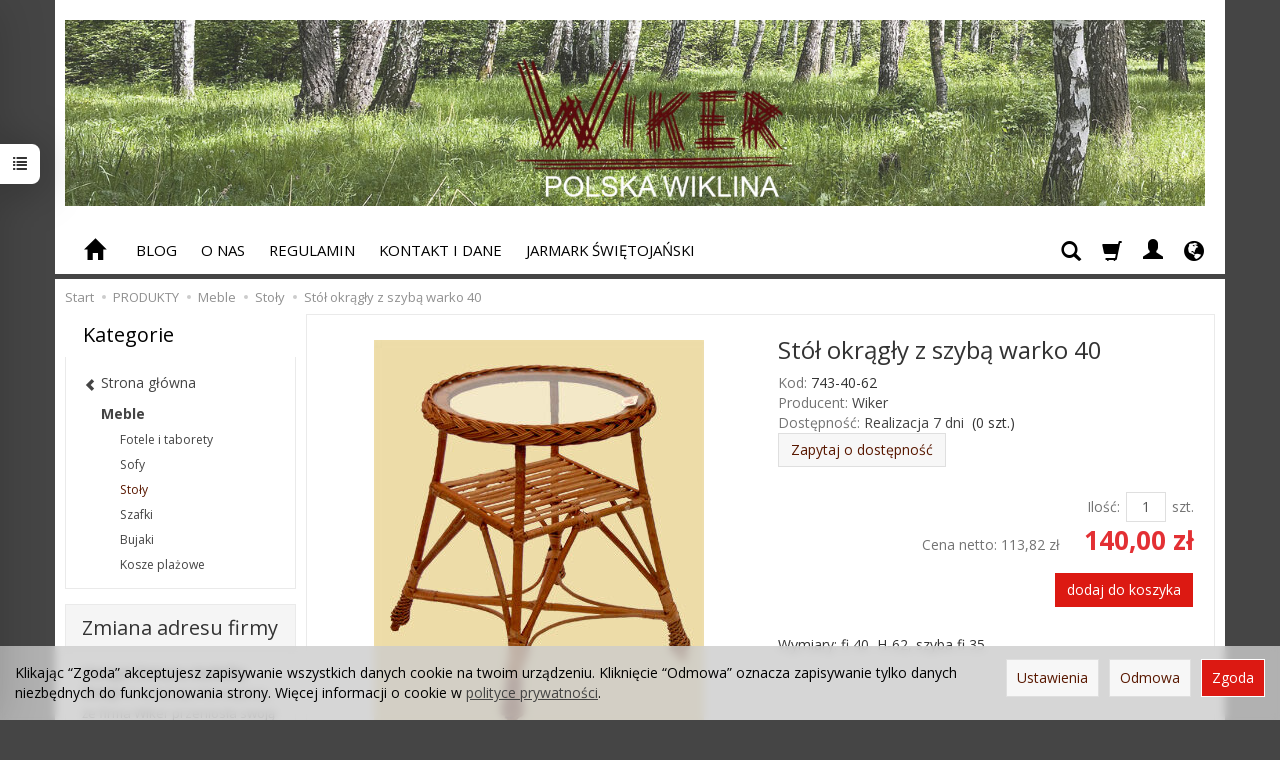

--- FILE ---
content_type: text/html; charset=utf-8
request_url: https://wiker.pl/stol-okragly-z-szyba-warko-40.html
body_size: 25178
content:
<!DOCTYPE html>
<html lang="pl">
   <head>
        <meta name="viewport" content="width=device-width, initial-scale=1.0" />
        
        
        

        
        
         
         
        
        
        
        
        
        
        

        
        
        
        
        
        

        <meta http-equiv="Content-Type" content="text/html; charset=utf-8" />
<meta name="keywords" content="Stół okrągły z szybą warko 40, Stoły, Wiker" />
<meta name="description" content="Wymiary: fi 40  H-62, szyba fi 35" />
<title>Stół okrągły z szybą warko 40 - Wiker | Wyroby z Wikliny</title>
<link rel="canonical" href="https://wiker.pl/stol-okragly-z-szyba-warko-40.html" />
        <link rel="preload" href="/bootstrap/fonts/glyphicons-halflings-regular.woff" as="font" crossorigin="anonymous">
        <link href="/bootstrap/css/bootstrap.min.css?v320" rel="preload" as="style">
        <link href="/bootstrap/css/bootstrap.min.css?v320" rel="stylesheet" type="text/css">
        <link href="/cache/css/2b79aaaf724a8a5367e34598f92898f2.css?lm=1751529838" rel="preload" as="style" />
<link href="/cache/css/2b79aaaf724a8a5367e34598f92898f2.css?lm=1751529838" rel="stylesheet" type="text/css" />
        
        <link rel="shortcut icon" type="image/x-icon" href="/favicon.ico" />
        <link href="https://fonts.googleapis.com/css?family=Open+Sans:400,400i,700,700i&amp;subset=latin-ext&amp;display=swap" rel="preload" as="style">
<link href="https://fonts.googleapis.com/css?family=Open+Sans:400,400i,700,700i&amp;subset=latin-ext&amp;display=swap" rel="stylesheet" type="text/css">
                
        
        <!--[if IE 9]>
        <style type="text/css">
            select.form-control
            {
                padding-right: 0;
                background-image: none;
            }
        </style> 
        <![endif]-->
        
        <script type="text/javascript">
  window.dataLayer = window.dataLayer || [];
  function gtag(){dataLayer.push(arguments)};
</script>
  <script>
    
     gtag('consent', 'default', {
        'functionality_storage': 'granted',
        'personalization_storage': 'granted',
        'security_storage': 'granted',
        'analytics_storage': 'denied',      
        'ad_storage': 'denied',
        'ad_personalization': 'denied',
        'ad_user_data': 'denied',
        'wait_for_update': 500
    });
    
</script>
<script async src="https://www.googletagmanager.com/gtag/js?id=G-DNQRJ4HF7T"></script>
<script>
  gtag('js', new Date());
  gtag('config', 'G-DNQRJ4HF7T');
 </script>
 
 
  <script>
  
    gtag("event", "view_item", {
    currency: "PLN",
    value: 140.00,
    items: [
            {
        item_id: "148",
        item_name: "Stół okrągły z szybą warko 40",
        index: 0,
        item_brand: "Wiker",
        item_category: "Meble",
item_category2: "Stoły",
        price: 140.00,
        // Google Ads
        id: "148",
        google_business_vertical: "retail"
      }    ]
  });
  </script>

   
        

<noscript><img height="1" width="1" style="display:none" src="https://www.facebook.com/tr?id=358025435738352&ev=PageView&noscript=1" /></noscript><meta property="og:type" content="website" /><meta property="og:title" content="Stół okrągły z szybą warko 40" /><meta property="og:description" content="Wymiary: fi 40  H-62, szyba fi 35" /><meta property="og:url" content="https://wiker.pl/stol-okragly-z-szyba-warko-40.html" /><meta property="og:image" content="https://wiker.pl/media/products/743-50/images/thumbnail/big_743.jpg?lm=1751571628" /><meta property="og:updated_time" content="1768860323" /><script>

var ad_storage = 'denied';

var analytics_storage = 'denied';

var ad_personalization = "denied";

var ad_user_data = "denied";

var cookies_message_bar_hidden = 0;

const cookies = document.cookie.split("; ");

for (let i = 0; i < cookies.length; i++) {
  const cookie = cookies[i].split("=");
  
  if (cookie[0] === "cookies_google_analytics"){
    var cookies_google_analytics = cookie[1];                                
    
    if(cookies_google_analytics === 'true'){           
       var analytics_storage = "granted";
    }        
  }
  
  if (cookie[0] === "cookies_google_targeting"){
    
    var cookies_google_targeting = cookie[1];                        
            
    if(cookies_google_targeting === 'true'){            
        var ad_storage = "granted";
    }     
  }

 if (cookie[0] === "cookies_google_personalization"){
    
    var cookies_google_personalization = cookie[1];                        
            
    if(cookies_google_personalization === 'true'){            
        var ad_personalization = "granted";
    }     
  }

if (cookie[0] === "cookies_google_user_data"){
    
    var cookies_google_user_data = cookie[1];                        
            
    if(cookies_google_user_data === 'true'){            
        var ad_user_data = "granted";
    }     
  }

if (cookie[0] === "cookies_message_bar_hidden"){
    
    var cookies_message_bar_hidden = cookie[1];                        
            
    if(cookies_message_bar_hidden === 'true'){            
        var cookies_message_bar_hidden = 1;
    }     
  }

}

        
         if (cookies_message_bar_hidden == 1){
            gtag('consent', 'update', {
            'functionality_storage': 'granted',
            'personalization_storage': 'granted',
            'security_storage': 'granted',
            'analytics_storage': analytics_storage,      
            'ad_storage': ad_storage,
            'ad_personalization': ad_personalization,
            'ad_user_data': ad_user_data
        });
         }
    
    </script>   </head>
   <body>
        

<style type="text/css">#livechat-compact-container{z-index: 500 !important;}</style>
<div id="livechat">

    
    

</div>

<div class="modal fade" id="ajax-login-form-modal" tabindex="-1" role="dialog" aria-hidden="false" aria-modal="true" aria-labelledby="login_ajax">
    <div class="modal-dialog">
        <div class="modal-content">       
            <div id="ajax-login-form"></div>    
        </div>

    </div>
</div>
<div id="sidebar">    
    <div id="sidebar-content" class="modal fade" tabindex="-1" role="dialog" aria-labelledby="sidebar-content-label">
        <div class="modal-dialog" role="document">
            <div class="modal-content">
                <div class="modal-header">
    <button type="button" class="close" data-dismiss="modal" aria-label="Zamknij"><span aria-hidden="true">&times;</span></button>
    <div class="h4 modal-title" id="recentyl-viewed-sidebar-label">Ostatnio przeglądane produkty</div>
</div>
<div id="product-tab-recentyl-viewed-sidebar" class="modal-body">    
</div>         




                        
                
                <div class="modal-header" style="padding: 0; min-height: 0; border: none;">
                    <button type="button" class="close" data-dismiss="modal" aria-label="Zamknij"><span aria-hidden="true">&times;</span></button>
                </div>
            </div>
        </div> 
    </div>
    <div id="sidebar-handle" class="closeBtn">
        <svg class="arror-icon" width="10" height="16" viewBox="0 0 5 8" fill="none" xmlns="http://www.w3.org/2000/svg"><path d="M1 1L4 4L1 7" stroke="currentColor" stroke-linecap="round" stroke-linejoin="round"/></svg>
        <span class="glyphicon glyphicon-list"></span>
    </div>
</div>



     
        <header>
    <div id="top" class="container">  
    <div id="header" class="clearfix hidden-xs">
        <div id="logo">            
            <a href="/">
                <img src="/images/frontend/theme/argentorwd/_editor/prod/5bff89ceb9e650e449510a70a7ab9b98.jpg" alt="Logo" />
            </a>
        </div>   
    </div>
</div>
<div id="header-navbar-position">
    <div id="header-navbar-outer">
        <div class="container">  
            <nav id="header-navbar" class="navbar" role="navigation">    
                <div id="logo_small" class="visible-xs">
                    <div>
                        <a href="/">
                            <img src="/images/frontend/theme/argentorwd/_editor/prod/64db53d8dfdea9f01c9a2f90bfad4fe8.png" alt="Logo" />
                        </a>
                     </div>
                </div>           
                <div id="navbar-buttons" class="btn-group pull-right">  
                    <button id="nav-button-search" type="button" class="btn btn-navbar hidden-xs collapsed" data-toggle="collapse" data-target="#nav-search"  data-parent="#header-navbar">
                        <span class="glyphicon glyphicon-search"></span>
                    </button>  
                    <button id="nav-button-shopping-cart" class="btn btn-navbar collapsed empty" data-toggle="collapse" data-target="#nav-shopping-cart"  data-parent="#header-navbar">
                        <span class="glyphicon glyphicon-shopping-cart"></span>
                        <small class="quantity"></small>
                    </button>

                     
                    <a href="https://wiker.pl/user/loginUser" id="nav-button-user" class="hidden-xs btn btn-navbar collapsed">
                        <span id="login-status-info" class="glyphicon glyphicon-user"></span>
                        <small class="login-status">&nbsp;</small>
                    </a> 
                    <button id="nav-button-user" class="visible-xs btn btn-navbar collapsed" data-toggle="collapse" data-target="#nav-user" data-parent="#header-navbar">
                        <span id="login-status-info" class="glyphicon glyphicon-user"></span>
                        <small class="login-status">&nbsp;</small>
                    </button>     
                                                      
                    <button id="nav-button-settings" class="btn btn-navbar hidden-xs collapsed" data-toggle="collapse" data-target="#nav-settings" data-parent="#header-navbar">
                        <span class="glyphicon glyphicon-globe"></span>
                    </button>                                                                  
                </div>           
                <div class="navbar-header">
                    <button id="nav-button-menu" type="button" class="navbar-toggle collapsed" data-toggle="collapse" data-target="#nav-menu" data-parent="#header-navbar">
                        <span class="icon-bar"></span>
                        <span class="icon-bar"></span>
                        <span class="icon-bar"></span>
                    </button>                            
                </div>               
                <!-- Menu -->
                <div id="nav-menu" class="navbar-collapse collapse">
                    <ul class="nav navbar-nav horizontal-categories hidden-xs hidden-sm">
    <li class="home-icon">
        <a href="/">
            <span class="glyphicon glyphicon-home"></span>
        </a>                     
    </li>
</ul>
<ul class="nav navbar-nav horizontal-categories" style="visibility: hidden; height: 0;" >                       
    <li class="visible-xs">
        
<form action="/product/search" class="form-inline search" method="get">
    <div class="input-group">
        <label class="sr-only" for="search-qnp8">Wyszukaj</label>
        <input id="search-qnp8" type="search" autocomplete="off" class="form-control" name="query" value="" placeholder='Wpisz czego szukasz' />
        <span class="input-group-btn">
            <button class="btn btn-primary" type="submit" aria-label="Wyszukaj">
                <span class="glyphicon glyphicon-search"></span>
            </button>
        </span>                                
    </div>
</form>






    </li>  
                                                    <li class="dropdown visible-xs visible-sm">
                    <a href="/category/wielkanocne" class="dropdown-toggle category-link" data-hover="dropdown" data-toggle="dropdown">Wielkanocne</a>
                    <ul class="dropdown-menu">
                                                    <li><a href="/category/wielkanocne-dekoracje-wielkanocne" class="category-link">Dekoracje wielkanocne</a></li>
                                                    <li><a href="/category/wielkanocne-koszyczki-wielkanocne" class="category-link">Koszyczki wielkanocne</a></li>
                                                    <li><a href="/category/wielkanocne-wianki" class="category-link">Wianki </a></li>
                                            </ul> 
                </li>
                     
                        <li class="visible-xs visible-sm">
                <a href="/category/nowosci" class="category-link">NOWOŚCI</a>
            </li>
         
                        <li class="visible-xs visible-sm">
                <a href="/category/promocje" class="category-link">PROMOCJE</a>
            </li>
         
                                                    <li class="dropdown visible-xs visible-sm">
                    <a href="/category/dla-dzieci" class="dropdown-toggle category-link" data-hover="dropdown" data-toggle="dropdown">Dla dzieci</a>
                    <ul class="dropdown-menu">
                                                    <li><a href="/category/dla-dzieci-meble" class="category-link">Meble</a></li>
                                                    <li><a href="/category/dla-dzieci-zabawki" class="category-link">Zabawki</a></li>
                                                    <li><a href="/category/dla-dzieci-dla-niemowlakow" class="category-link">Dla niemowlaków</a></li>
                                                    <li><a href="/category/dla-dzieci-pufy-na-zabawki" class="category-link">Pufy na zabawki</a></li>
                                            </ul> 
                </li>
                     
                        <li class="visible-xs visible-sm">
                <a href="/category/dla-owadow" class="category-link">Dla owadów</a>
            </li>
         
                                                    <li class="dropdown visible-xs visible-sm">
                    <a href="/category/dla-ptakow" class="dropdown-toggle category-link" data-hover="dropdown" data-toggle="dropdown">Dla ptaków</a>
                    <ul class="dropdown-menu">
                                                    <li><a href="/category/dla-ptakow-karmniki-dla-ptakow" class="category-link">Karmniki dla ptaków</a></li>
                                                    <li><a href="/category/dla-ptakow-budki-legowe-dla-ptakow" class="category-link">Budki lęgowe dla ptaków</a></li>
                                                    <li><a href="/category/dla-ptakow-klatki-dla-golebi" class="category-link">Klatki dla gołębi</a></li>
                                                    <li><a href="/category/dla-ptakow-gniazda-bocianie" class="category-link">Gniazda bocianie</a></li>
                                            </ul> 
                </li>
                     
                                                    <li class="dropdown visible-xs visible-sm">
                    <a href="/category/dla-zwierzat" class="dropdown-toggle category-link" data-hover="dropdown" data-toggle="dropdown">Dla zwierząt</a>
                    <ul class="dropdown-menu">
                                                    <li><a href="/category/dla-zwierzat-transportery-dla-kotow" class="category-link">Transportery dla kotów</a></li>
                                                    <li><a href="/category/dla-zwierzat-legowiska-dla-psa-kota" class="category-link">Legowiska dla psa/kota</a></li>
                                                    <li><a href="/category/dla-zwierzat-poduszki-dla-zwierzat" class="category-link">Poduszki dla zwierząt</a></li>
                                                    <li><a href="/category/dla-zwierzat-kosze-na-rower-dla-psa-i-kota" class="category-link">Kosze na rower dla psa i kota</a></li>
                                                    <li><a href="/category/dla-zwierzat-budki-dla-kota" class="category-link">Budki dla kota</a></li>
                                                    <li><a href="/category/dla-zwierzat-porodowki-dla-kotow" class="category-link">Porodówki dla kotów</a></li>
                                                    <li><a href="/category/dla-zwierzat-domki-dla-zwierzat" class="category-link">Domki dla zwierząt</a></li>
                                                    <li><a href="/category/dla-zwierzat-akcesoria-dla-gryzoni" class="category-link">Akcesoria dla gryzoni</a></li>
                                            </ul> 
                </li>
                     
                                                    <li class="dropdown visible-xs visible-sm">
                    <a href="/category/dom" class="dropdown-toggle category-link" data-hover="dropdown" data-toggle="dropdown">Dom</a>
                    <ul class="dropdown-menu">
                                                    <li><a href="/category/dom-abazury" class="category-link">Abażury</a></li>
                                                    <li><a href="/category/dom-chlebaki" class="category-link">Chlebaki</a></li>
                                                    <li><a href="/category/dom-doniczki-kwietniki" class="category-link">Doniczki, Kwietniki</a></li>
                                                    <li><a href="/category/dom-galanteria" class="category-link">Galanteria</a></li>
                                                    <li><a href="/category/dom-gazetniki" class="category-link">Gazetniki</a></li>
                                                    <li><a href="/category/dom-koszyki-do-wyrastania-chleba" class="category-link">Koszyki do wyrastania chleba</a></li>
                                                    <li><a href="/category/dom-kosze-na-owoce" class="category-link">Kosze na owoce</a></li>
                                                    <li><a href="/category/dom-lustra" class="category-link">Lustra</a></li>
                                                    <li><a href="/category/dom-puzderka" class="category-link">Puzderka</a></li>
                                                    <li><a href="/category/dom-stojaki-na-parasole" class="category-link">Stojaki na parasole</a></li>
                                            </ul> 
                </li>
                     
                                                    <li class="dropdown visible-xs visible-sm">
                    <a href="/category/kosze-gospodarcze" class="dropdown-toggle category-link" data-hover="dropdown" data-toggle="dropdown">Kosze gospodarcze</a>
                    <ul class="dropdown-menu">
                                                    <li><a href="/category/kosze-gospodarcze-kosze-kipa" class="category-link">Kosze „Kipa"</a></li>
                                                    <li><a href="/category/kosze-gospodarcze-kosze-z-uchwytami" class="category-link">Kosze z uchwytami</a></li>
                                            </ul> 
                </li>
                     
                        <li class="visible-xs visible-sm">
                <a href="/category/kosze-na-butelki" class="category-link">Kosze na butelki</a>
            </li>
         
                                                    <li class="dropdown visible-xs visible-sm">
                    <a href="/category/kosze-na-drewno-do-kominka" class="dropdown-toggle category-link" data-hover="dropdown" data-toggle="dropdown">Kosze na drewno do kominka</a>
                    <ul class="dropdown-menu">
                                                    <li><a href="/category/kosze-na-drewno-do-kominka-owalne" class="category-link">Owalne</a></li>
                                                    <li><a href="/category/kosze-na-drewno-do-kominka-prostokatne" class="category-link">Prostokątne</a></li>
                                                    <li><a href="/category/kosze-na-drewno-do-kominka-polokragle" class="category-link">Półokrągłe</a></li>
                                            </ul> 
                </li>
                     
                        <li class="visible-xs visible-sm">
                <a href="/category/kosze-na-grzyby" class="category-link">Kosze na grzyby</a>
            </li>
         
                                                    <li class="dropdown visible-xs visible-sm">
                    <a href="/category/kosze-na-pranie" class="dropdown-toggle category-link" data-hover="dropdown" data-toggle="dropdown">Kosze na pranie</a>
                    <ul class="dropdown-menu">
                                                    <li><a href="/category/kosze-na-pranie-okragle" class="category-link">Okrągłe</a></li>
                                                    <li><a href="/category/kosze-na-pranie-prostokatne" class="category-link">Prostokątne</a></li>
                                                    <li><a href="/category/kosze-na-pranie-trojkatne" class="category-link">Trójkątne</a></li>
                                                    <li><a href="/category/kosze-na-pranie-owalne" class="category-link">Owalne</a></li>
                                                    <li><a href="/category/kosze-na-pranie-polowalne" class="category-link">Półowalne</a></li>
                                                    <li><a href="/category/kosze-na-pranie-nietypowe" class="category-link">Nietypowe</a></li>
                                            </ul> 
                </li>
                     
                                                    <li class="dropdown visible-xs visible-sm">
                    <a href="/category/kosze-na-zakupy" class="dropdown-toggle category-link" data-hover="dropdown" data-toggle="dropdown">Kosze na zakupy</a>
                    <ul class="dropdown-menu">
                                                    <li><a href="/category/kosze-na-zakupy-marketowe" class="category-link">Marketowe</a></li>
                                                    <li><a href="/category/kosze-na-zakupy-owalne" class="category-link">Owalne</a></li>
                                                    <li><a href="/category/kosze-na-zakupy-prostokatne" class="category-link">Prostokątne</a></li>
                                                    <li><a href="/category/kosze-na-zakupy-torby" class="category-link">Torby</a></li>
                                                    <li><a href="/category/kosze-na-zakupy-okragle" class="category-link">Okrągłe</a></li>
                                                    <li><a href="/category/kosze-na-zakupy-wozki-zakupowe" class="category-link">Wózki zakupowe</a></li>
                                            </ul> 
                </li>
                     
                                                    <li class="dropdown visible-xs visible-sm">
                    <a href="/category/kosze-piknikowe" class="dropdown-toggle category-link" data-hover="dropdown" data-toggle="dropdown">Kosze piknikowe</a>
                    <ul class="dropdown-menu">
                                                    <li><a href="/category/kosze-piknikowe-owalne" class="category-link">Owalne</a></li>
                                                    <li><a href="/category/kosze-piknikowe-prostokatne" class="category-link">Prostokątne </a></li>
                                            </ul> 
                </li>
                     
                                                    <li class="dropdown visible-xs visible-sm">
                    <a href="/category/kosze-prezentowe" class="dropdown-toggle category-link" data-hover="dropdown" data-toggle="dropdown">Kosze prezentowe</a>
                    <ul class="dropdown-menu">
                                                    <li><a href="/category/kosze-prezentowe-okragle" class="category-link">Okrągłe</a></li>
                                                    <li><a href="/category/kosze-prezentowe-prostokatne" class="category-link">Prostokątne</a></li>
                                                    <li><a href="/category/kosze-prezentowe-owalne" class="category-link">Owalne</a></li>
                                                    <li><a href="/category/kosze-prezentowe-walizki-wiklinowe" class="category-link">Walizki wiklinowe</a></li>
                                                    <li><a href="/category/kosze-prezentowe-lodki" class="category-link">„Łódki”</a></li>
                                                    <li><a href="/category/kosze-prezentowe-opakowania-prezentowe" class="category-link">Opakowania prezentowe</a></li>
                                                    <li><a href="/category/kosze-prezentowe-luba" class="category-link">Łuba</a></li>
                                            </ul> 
                </li>
                     
                                                    <li class="dropdown visible-xs visible-sm">
                    <a href="/category/kosze-rowerowe" class="dropdown-toggle category-link" data-hover="dropdown" data-toggle="dropdown">Kosze rowerowe</a>
                    <ul class="dropdown-menu">
                                                    <li><a href="/category/kosze-rowerowe-kosze-rowerowe" class="category-link">Kosze rowerowe</a></li>
                                                    <li><a href="/category/kosze-rowerowe-kosze-rowerowe-dla-dzieci" class="category-link">Kosze rowerowe dla dzieci</a></li>
                                                    <li><a href="/category/kosze-rowerowe-kosze-na-rower-dla-psa-i-kota" class="category-link">Kosze na rower dla psa i kota</a></li>
                                                    <li><a href="/category/kosze-rowerowe-skrzynie-rowerowe" class="category-link">Skrzynie rowerowe</a></li>
                                                    <li><a href="/category/kosze-rowerowe-nietypowe" class="category-link">Nietypowe</a></li>
                                            </ul> 
                </li>
                     
                        <li class="visible-xs visible-sm">
                <a href="/category/kosze-slubne" class="category-link">Kosze ślubne</a>
            </li>
         
                        <li class="visible-xs visible-sm">
                <a href="/category/kosze-wedkarskie" class="category-link">Kosze wędkarskie</a>
            </li>
         
                                                    <li class="dropdown visible-xs visible-sm">
                    <a href="/category/kufry" class="dropdown-toggle category-link" data-hover="dropdown" data-toggle="dropdown">Kufry</a>
                    <ul class="dropdown-menu">
                                                    <li><a href="/category/kufry-proste" class="category-link">Proste</a></li>
                                                    <li><a href="/category/kufry-pirackie" class="category-link">Pirackie</a></li>
                                                    <li><a href="/category/kufry-walizki-wiklinowe" class="category-link">Walizki wiklinowe</a></li>
                                                    <li><a href="/category/kufry-kufry-lawy" class="category-link">Kufry-Ławy</a></li>
                                            </ul> 
                </li>
                     
                                                    <li class="dropdown visible-xs visible-sm">
                    <a href="/category/maty" class="dropdown-toggle category-link" data-hover="dropdown" data-toggle="dropdown">Maty</a>
                    <ul class="dropdown-menu">
                                                    <li><a href="/category/maty-maty-trzcinowe" class="category-link">Maty trzcinowe</a></li>
                                                    <li><a href="/category/maty-maty-wiklinowe" class="category-link">Maty wiklinowe</a></li>
                                            </ul> 
                </li>
                     
                                                    <li class="dropdown visible-xs visible-sm">
                    <a href="/category/meble" class="dropdown-toggle category-link" data-hover="dropdown" data-toggle="dropdown">Meble</a>
                    <ul class="dropdown-menu">
                                                    <li><a href="/category/meble-fotele-i-taborety" class="category-link">Fotele i taborety</a></li>
                                                    <li><a href="/category/meble-sofy" class="category-link">Sofy</a></li>
                                                    <li><a href="/category/meble-stoly" class="category-link">Stoły</a></li>
                                                    <li><a href="/category/meble-szafki" class="category-link">Szafki</a></li>
                                                    <li><a href="/category/meble-bujaki" class="category-link">Bujaki</a></li>
                                                    <li><a href="/category/meble-kosze-plazowe" class="category-link">Kosze plażowe</a></li>
                                            </ul> 
                </li>
                     
                                                    <li class="dropdown visible-xs visible-sm">
                    <a href="/category/ogrod-kwietniki" class="dropdown-toggle category-link" data-hover="dropdown" data-toggle="dropdown">Ogród, kwietniki</a>
                    <ul class="dropdown-menu">
                                                    <li><a href="/category/ogrod-kwietniki-akcesoria-brzozowe" class="category-link">Akcesoria brzozowe</a></li>
                                                    <li><a href="/category/ogrod-kwietniki-doniczki" class="category-link">Doniczki</a></li>
                                                    <li><a href="/category/ogrod-kwietniki-doniczki-balkonowe" class="category-link">Doniczki balkonowe</a></li>
                                                    <li><a href="/category/ogrod-kwietniki-kwietniki" class="category-link">Kwietniki</a></li>
                                                    <li><a href="/category/ogrod-kwietniki-kwietniki-i-doniczki-wiszace" class="category-link">Kwietniki i doniczki wiszące</a></li>
                                                    <li><a href="/category/ogrod-kwietniki-dekoracje-ogrodowe" class="category-link">Dekoracje ogrodowe</a></li>
                                                    <li><a href="/category/ogrod-kwietniki-kosze-do-zbioru-owocow" class="category-link">Kosze do zbioru owoców</a></li>
                                            </ul> 
                </li>
                     
                        <li class="visible-xs visible-sm">
                <a href="/category/skrzynki-domowe" class="category-link">Skrzynki domowe</a>
            </li>
         
                        <li class="visible-xs visible-sm">
                <a href="/category/tace" class="category-link">Tace</a>
            </li>
         
                        <li class="visible-xs visible-sm">
                <a href="/category/parawany" class="category-link">Parawany</a>
            </li>
         
                                                    <li class="dropdown visible-xs visible-sm">
                    <a href="/category/ploty" class="dropdown-toggle category-link" data-hover="dropdown" data-toggle="dropdown">Płoty</a>
                    <ul class="dropdown-menu">
                                                    <li><a href="/category/ploty-ploty-klasyczne" class="category-link">Płoty klasyczne</a></li>
                                                    <li><a href="/category/ploty-ploty-w-drewnianej-ramie" class="category-link">Płoty w drewnianej ramie</a></li>
                                                    <li><a href="/category/ploty-plotki-ogrodowe" class="category-link">Płotki ogrodowe</a></li>
                                            </ul> 
                </li>
                     
                                                    <li class="dropdown visible-xs visible-sm">
                    <a href="/category/wyposazenie-sklepow" class="dropdown-toggle category-link" data-hover="dropdown" data-toggle="dropdown">Wyposażenie sklepów</a>
                    <ul class="dropdown-menu">
                                                    <li><a href="/category/wyposazenie-sklepow-kosze-ekspozycyjne-makaron" class="category-link">Kosze ekspozycyjne „Makaron”</a></li>
                                                    <li><a href="/category/wyposazenie-sklepow-kosze-na-bagietki" class="category-link">Kosze na bagietki</a></li>
                                                    <li><a href="/category/wyposazenie-sklepow-kosze-na-pieczywo" class="category-link">Kosze na pieczywo</a></li>
                                                    <li><a href="/category/wyposazenie-sklepow-kosze-regalowe-skosne" class="category-link">Kosze regałowe skośne</a></li>
                                                    <li><a href="/category/wyposazenie-sklepow-koszyki-sklepowe" class="category-link">Koszyki sklepowe</a></li>
                                                    <li><a href="/category/wyposazenie-sklepow-nietypowe-kosze-sklepowe" class="category-link">Nietypowe kosze sklepowe</a></li>
                                                    <li><a href="/category/wyposazenie-sklepow-regaly-ekspozycyjne" class="category-link">Regały ekspozycyjne</a></li>
                                                    <li><a href="/category/wyposazenie-sklepow-skrzynki-wiklinowe" class="category-link">Skrzynki wiklinowe</a></li>
                                            </ul> 
                </li>
                     
                                                    <li class="dropdown visible-xs visible-sm">
                    <a href="/category/bozonarodzeniowe" class="dropdown-toggle category-link" data-hover="dropdown" data-toggle="dropdown">Bożonarodzeniowe</a>
                    <ul class="dropdown-menu">
                                                    <li><a href="/category/bozonarodzeniowe-wianki-wiklinowe-i-slomiane" class="category-link">Wianki wiklinowe i słomiane</a></li>
                                                    <li><a href="/category/bozonarodzeniowe-kule-wiklinowe-i-rattanowe" class="category-link">Kule wiklinowe i rattanowe</a></li>
                                                    <li><a href="/category/bozonarodzeniowe-choinki-i-dekoracje" class="category-link">Choinki i dekoracje</a></li>
                                            </ul> 
                </li>
                     
                        <li class="visible-xs visible-sm">
                <a href="/category/nasze-realizacje" class="category-link">Nasze realizacje</a>
            </li>
         
      
                
                    <li>
                <a href="/blog/category/blog/">BLOG</a>
            </li>           
                           
            <li><a href="/webpage/o-firmie.html">O NAS</a></li>
    <li><a href="/webpage/regulamin.html">REGULAMIN</a></li>
    <li><a href="/webpage/kontakt.html">KONTAKT I DANE</a></li>
    <li><a href="/webpage/jarmark-swietojanski.html">JARMARK ŚWIĘTOJAŃSKI</a></li>

</ul>




                </div>            
                <div class="navbar-dropdown">                
                    <!-- Koszyk -->
                    <div id="nav-shopping-cart" class="navbar-collapse collapse">
                        <div class="shopping-cart clearfix">
            <div class="text-right">Twój koszyk jest pusty</div>
    </div>





                    </div>        
                    <div id="nav-user" class="navbar-collapse collapse">
                        <ul class="nav navbar-nav">
                            <!-- Moje konto, Język, Waluta -->                    
                                <div class="user-content">
        <button class="btn btn-primary" data-action="ajax-login-button">Zaloguj</button>
        <div class="user-options-text text-muted hidden-xs">Nie masz jeszcze konta?</div>
        <a class="btn btn-light" href="https://wiker.pl/user/createAccount" rel="nofollow">Załóż konto</a>    
    </div>

<div class="user-settings hidden-sm hidden-md hidden-lg">
    <div class="nav-setting-content">
    <p class="title-settings">
        Język  
    </p>
    <div class="dropdown dropdown-language">
        <button class="btn btn-light dropdown-toggle" type="button" id="dropdownLanguageButton_kgot" data-toggle="dropdown" aria-haspopup="true" aria-expanded="false">
            <span>
                                    <img class="img-responsive" src="/uploads/stLanguagePlugin/1566c080cf8049d5cb86b18b7a610b16.png" alt="Wersja językowa Polska" />
                                Polska
            </span>
            <span class="caret"></span>
        </button>
        <div class="dropdown-menu-slide" aria-labelledby="dropdownLanguageButton_kgot">
            <ul class="dropdown-menu-slide-inner">
                                                        
                                                            <li>
                            <a class="dropdown-item" href="/en/stol-okragly-z-szyba-warko-40.html" rel="nofollow">
                                                                    <img class="img-responsive" src="/uploads/stLanguagePlugin/1dcf507142e7f2c1453d9ef1ccd8649a.png" alt="Wersja językowa Angielska" />
                                                                Angielska
                            </a>
                        </li>
                                        
                                                            <li>
                            <a class="dropdown-item" href="/de/stol-okragly-z-szyba-warko-40.html" rel="nofollow">
                                                                    <img class="img-responsive" src="/uploads/stLanguagePlugin/bfebdde268574981c2a31f84c73cc049.png" alt="Wersja językowa Niemiecka" />
                                                                Niemiecka
                            </a>
                        </li>
                                        
                            </ul>
        </div>
    </div>
</div>
    <div class="nav-setting-content">
    <p class="title-settings">
        Waluta
    </p>
    <div class="dropdown dropdown-currency">
        <button class="btn btn-light dropdown-toggle" type="button" id="dropdownCurrencyButton" data-toggle="dropdown" aria-haspopup="true" aria-expanded="false">
            <span>PLN</span>
            <span class="caret"></span>
        </button>
        <div class="dropdown-menu-slide" aria-labelledby="dropdownCurrencyButton">
            <ul class="dropdown-menu-slide-inner">
                                                            <li>
                            <a class="dropdown-item" href="/currency/change/currency/7" rel="nofollow">USD</a>
                        </li>
                                        
                                                            <li>
                            <a class="dropdown-item" href="/currency/change/currency/6" rel="nofollow">EUR</a>
                        </li>
                                        
                                                        
                                                            <li>
                            <a class="dropdown-item" href="/currency/change/currency/8" rel="nofollow">CZK</a>
                        </li>
                                        
                                                            <li>
                            <a class="dropdown-item" href="/currency/change/currency/9" rel="nofollow">RUB</a>
                        </li>
                                        
                                                            <li>
                            <a class="dropdown-item" href="/currency/change/currency/10" rel="nofollow">GBP</a>
                        </li>
                                        
                                                            <li>
                            <a class="dropdown-item" href="/currency/change/currency/11" rel="nofollow">NOK</a>
                        </li>
                                        
                                                            <li>
                            <a class="dropdown-item" href="/currency/change/currency/12" rel="nofollow">DKK</a>
                        </li>
                                        
                                                            <li>
                            <a class="dropdown-item" href="/currency/change/currency/13" rel="nofollow">CHF</a>
                        </li>
                                        
                            </ul>
        </div>
    </div>
</div>
</div>

                                                        
                        </ul>
                    </div>
                    <div id="nav-settings" class="hidden-xs navbar-collapse collapse"><ul class="nav navbar-nav"><li class="dropdown"><div class="nav-setting-content">
    <p class="title-settings">
        Język  
    </p>
    <div class="dropdown dropdown-language">
        <button class="btn btn-light dropdown-toggle" type="button" id="dropdownLanguageButton_a5jy" data-toggle="dropdown" aria-haspopup="true" aria-expanded="false">
            <span>
                                    <img class="img-responsive" src="/uploads/stLanguagePlugin/1566c080cf8049d5cb86b18b7a610b16.png" alt="Wersja językowa Polska" />
                                Polska
            </span>
            <span class="caret"></span>
        </button>
        <div class="dropdown-menu-slide" aria-labelledby="dropdownLanguageButton_a5jy">
            <ul class="dropdown-menu-slide-inner">
                                                        
                                                            <li>
                            <a class="dropdown-item" href="/en/stol-okragly-z-szyba-warko-40.html" rel="nofollow">
                                                                    <img class="img-responsive" src="/uploads/stLanguagePlugin/1dcf507142e7f2c1453d9ef1ccd8649a.png" alt="Wersja językowa Angielska" />
                                                                Angielska
                            </a>
                        </li>
                                        
                                                            <li>
                            <a class="dropdown-item" href="/de/stol-okragly-z-szyba-warko-40.html" rel="nofollow">
                                                                    <img class="img-responsive" src="/uploads/stLanguagePlugin/bfebdde268574981c2a31f84c73cc049.png" alt="Wersja językowa Niemiecka" />
                                                                Niemiecka
                            </a>
                        </li>
                                        
                            </ul>
        </div>
    </div>
</div></li><li class="dropdown"><div class="nav-setting-content">
    <p class="title-settings">
        Waluta
    </p>
    <div class="dropdown dropdown-currency">
        <button class="btn btn-light dropdown-toggle" type="button" id="dropdownCurrencyButton" data-toggle="dropdown" aria-haspopup="true" aria-expanded="false">
            <span>PLN</span>
            <span class="caret"></span>
        </button>
        <div class="dropdown-menu-slide" aria-labelledby="dropdownCurrencyButton">
            <ul class="dropdown-menu-slide-inner">
                                                            <li>
                            <a class="dropdown-item" href="/currency/change/currency/7" rel="nofollow">USD</a>
                        </li>
                                        
                                                            <li>
                            <a class="dropdown-item" href="/currency/change/currency/6" rel="nofollow">EUR</a>
                        </li>
                                        
                                                        
                                                            <li>
                            <a class="dropdown-item" href="/currency/change/currency/8" rel="nofollow">CZK</a>
                        </li>
                                        
                                                            <li>
                            <a class="dropdown-item" href="/currency/change/currency/9" rel="nofollow">RUB</a>
                        </li>
                                        
                                                            <li>
                            <a class="dropdown-item" href="/currency/change/currency/10" rel="nofollow">GBP</a>
                        </li>
                                        
                                                            <li>
                            <a class="dropdown-item" href="/currency/change/currency/11" rel="nofollow">NOK</a>
                        </li>
                                        
                                                            <li>
                            <a class="dropdown-item" href="/currency/change/currency/12" rel="nofollow">DKK</a>
                        </li>
                                        
                                                            <li>
                            <a class="dropdown-item" href="/currency/change/currency/13" rel="nofollow">CHF</a>
                        </li>
                                        
                            </ul>
        </div>
    </div>
</div></li></ul></div>
                    <div id="nav-search" class="navbar-collapse collapse hidden-xs">
                        
<form action="/product/search" class="form-inline search" method="get">
    <div class="input-group">
        <label class="sr-only" for="search-onpy">Wyszukaj</label>
        <input id="search-onpy" type="search" autocomplete="off" class="form-control" name="query" value="" placeholder='Wpisz czego szukasz' />
        <span class="input-group-btn">
            <button class="btn btn-primary" type="submit" aria-label="Wyszukaj">
                <span class="glyphicon glyphicon-search"></span>
            </button>
        </span>                                
    </div>
</form>






                    </div>
                </div>
            </nav>
        </div>
    </div>
</div>


 

</header>

<div id="two-column-layout"> 
    <div class="container">
        <ol class="breadcrumb hidden-xs" itemscope itemtype="https://schema.org/BreadcrumbList">
    <li itemprop="itemListElement" itemscope itemtype="https://schema.org/ListItem">
        <a itemprop="item" href="https://wiker.pl/"><span itemprop="name">Start</span></a>
        <meta itemprop="position" content="1" />
    </li>
                <li itemprop="itemListElement" itemscope itemtype="https://schema.org/ListItem">
                        <a itemprop="item"  href="https://wiker.pl/category/produkty"><span itemprop="name">PRODUKTY</span></a>
                        <meta itemprop="position" content="2" />
        </li>
            <li itemprop="itemListElement" itemscope itemtype="https://schema.org/ListItem">
                        <a itemprop="item"  href="https://wiker.pl/category/meble"><span itemprop="name">Meble</span></a>
                        <meta itemprop="position" content="3" />
        </li>
            <li itemprop="itemListElement" itemscope itemtype="https://schema.org/ListItem">
                        <a itemprop="item"  href="https://wiker.pl/category/meble-stoly"><span itemprop="name">Stoły</span></a>
                        <meta itemprop="position" content="4" />
        </li>
            <li itemprop="itemListElement" itemscope itemtype="https://schema.org/ListItem">
                        <a itemprop="item"  href="https://wiker.pl/stol-okragly-z-szyba-warko-40.html"><span itemprop="name">Stół okrągły z szybą warko 40</span></a>
                        <meta itemprop="position" content="5" />
        </li>
    </ol>




        <div class="row">
            <div id="content" class="col-md-9 col-md-push-3 col-lg-9 col-lg-push-3">













<div itemscope itemtype="https://schema.org/Product">
    <div class="card panel panel-default">
        <div class="panel-body">
            <div class="row">
                <div class="col-sm-6 col-md-6 col-lg-6 product-gallery">
                    
                    
                                        
                    <ul id="product-gallery" class="gallery list-unstyled clearfix" data-equalizer>
                        <li id="product-photo" class="col-xs-12" data-src="/media/products/743-50/images/thumbnail/big_743.jpg?lm=1751571628" data-sub-html="    &lt;div class=&quot;custom-html&quot;&gt;
        &lt;div class=&quot;h4&quot;&gt;Stół okrągły z szybą warko 40&lt;/div&gt;
        &lt;p&gt;&lt;/p&gt;
    &lt;/div&gt;
" data-id="" data-gallery="/stThumbnailPlugin.php?i=media%2Fproducts%2F743-50%2Fimages%2F743.jpg&t=gallery&f=product&u=1751529970">
                            <div>
                                <div class="gallery-image">
                                    <img itemprop="image" class="img-responsive" src="/media/products/743-50/images/thumbnail/large_743.jpg?lm=1751572120" alt="Stół okrągły z szybą warko 40" width="330" height="400" />
                                                                    </div>
                            </div>
                        </li>
                                            </ul>
                </div>
                <div class="col-sm-6 col-md-6 col-lg-6 product-label relative">
                    <div id="product-preloader" class="preloader absolute hidden"></div>
                    <h1 itemprop="name">Stół okrągły z szybą warko 40</h1>
                    <ul class="information">
                        
                                                
                                                    <li class="code"><span class="text-muted">Kod:</span> <span class="product_code">743-40-62</span></li>
                                                
                        
                                                     <li itemscope itemtype="https://schema.org/Brand" itemprop="brand"><span class="text-muted">Producent:</span> <span itemprop="name" ><a href="/manufacturer/wiker-henryk-brona" class="producer_name">Wiker</a></span></li>
                                                                        
                        <li>
                            
                                                            <span class="text-muted">Dostępność:</span>
                                
                                                                    <span id="st_availability_info">
    

            <a href="#" id="active_availability_alert_overlay">
        
    <span id="st_availability_info-value" style="float: none;">Realizacja 7 dni</span>

            </a>
    
</span>

<!-- Modal -->
<div class="modal fade" id="availability_alert_modal" tabindex="-1" role="dialog" aria-labelledby="myModalLabel" aria-hidden="true">
  <div class="modal-dialog">
    <div class="modal-content">
        <div id="availability_alert"></div>
    </div>
  </div>
</div>

                                                                            <span id="st_depository_stock_amount"> &nbsp;(<span class="stock">0</span> szt.)</span>
                                                                                                
                                                            <div class="clearfix">   <div id="question-container">
<!-- Modal -->
<div class="modal fade" id="price_question_modal" tabindex="-1" role="dialog" aria-labelledby="myModalLabel" aria-hidden="true">
  <div class="modal-dialog">
    <div class="modal-content">
        <div id="price_question"></div>
    </div>
  </div>
</div>

<!-- Modal -->
<div class="modal fade" id="depository_question_modal" tabindex="-1" role="dialog" aria-labelledby="myModalLabel" aria-hidden="true">
  <div class="modal-dialog">
    <div class="modal-content">
        <div id="depository_question"></div>
    </div>
  </div>
</div>


            <button type="button" id="active_depository_question_overlay" class="btn btn-default">Zapytaj o dostępność</button>
       </div>

</div>
                                                        
                                                        
                            
                            <div id="basket_product_options_container">
                                
                            </div>
                        </li>

                        
                    </ul>

                    <meta itemprop="sku" content="148">
                                        
                                            <ul class="information prices" itemprop="offers" itemscope itemtype="https://schema.org/Offer">
                        <meta itemprop="availability" content="https://schema.org/InStock" />
                        <meta itemprop="priceCurrency" content="PLN" />
                        <meta itemprop="url" content="https://wiker.pl/stol-okragly-z-szyba-warko-40.html" />
                        <meta itemprop="priceValidUntil" content="2026-02-02" />


                                                            <meta itemprop="price" content="140.00" />
                            
                        
                            <li class="add-quantity text-muted">
                                <label for="product-card_148_quantity">Ilość:</label><input type="text" name="product-card[148][quantity]" id="product-card_148_quantity" value="1" class="basket_add_quantity form-control" size="4" maxlength="5" data-max="1000" data-min="1" inputmode="numeric" onchange="this.value = stPrice.fixNumberFormat(this.value, 0);" aria-label="Ilość" /><span class="uom text-muted">szt.</span>
                            </li>
                                                                                                                            <li>
                                        <span class="price_minor text-muted">Cena netto: <span id="st_product_options-price_net"><span id="st_product_options-price-netto">113,82 zł</span></span></span>
                                        <span class="old_price"></span>
                                        <span class="price"><span id="st_product_options-price-brutto">140,00 zł</span></span>

                                    </li>
                                                            
                            
                            <li class="shopping-cart">
                                    <form data-product="148" id="product-card_148" class="basket_add_button" action="https://wiker.pl/basket/add/148/1" method="post">
        <div>
            <input type="hidden" name="product_set_discount" value="" />
            <input type="hidden" name="option_list" value="" />
            <button class="btn btn-shopping-cart" type="submit">dodaj do koszyka</button>
        </div>
    </form>
                            </li>
                                                            
                                                    
                        



    <li style="margin-top: 12px">    
</li>

                    </ul>
                                
                

                                    <div class="description-short tinymce_html">
                       <!--[mode:tiny]--><p>Wymiary: fi 40  H-62, szyba fi 35</p>
                    </div>
                                        
                    
                
                
                
                
                
            </div>
        </div>

        <div id="product_set_discounts"></div>

        
                        <div class="row">
            <div itemprop="description" class="description tinymce_html col-xs-12">
                
                <!--[mode:tiny]--><p> <strong style="font-size: 1.5em;">Stół okrągły z wikliny ze szklanym blatem</strong></p>
<p> <span style="color: #42210b; font-family: 'Comic Sans MS'; font-size: 14px;">Wymiary: fi 40  H-62, szyba fi 35<br /><br /></span></p>
<p style="font-family: Comic Sans MS; color: #42210b; font-size: 14;">Kod: 743-40-62</p>                
                <p style="margin-top: 10px;">
                    <a id="active_product_safety_modal" aria-label='Informacje o bezpieczeństwie produktu'>Informacje o bezpieczeństwie produktu</a>
                    <a id="active_product_producer_info_modal" aria-label='Informacje o producencie'>Informacje o producencie</a>
                </p>
                
            </div>
            
            <div id="description-safety">
                
                
            </div>
            
            <div class="description_right tinymce_html col-xs-12 col-sm-3 col-md-3 col-lg-3"></div>

  
        </div>
                
                    
        
        

        <ul class="nav nav-tabs">
    <li class="active">
        <a rel="nofollow" href="#" style="pointer-events: none;">Pytania do produktu</a>
    </li>
</ul>



<div class="row" style="margin-bottom: 30px;">

    <div class="col-xs-12 col-sm-8">
        <br>
            Zadaj pytanie dotyczące produktu. Nasz zespół z przyjemnością udzieli szczegółowej odpowiedzi na zapytanie.<br>
            <button style="margin-top: 15px;" type="button" id="active-faq-question-modal" class="btn btn-default">Zadaj pytanie</button><br>
        <br>
    </div>
    
</div>

<!-- Modal -->
<div class="modal fade" id="faq-question-modal" tabindex="-1" role="dialog" aria-labelledby="myModalLabel" aria-hidden="true">
  <div class="modal-dialog">
    <div class="modal-content">
        <div id="faq-question"></div>
    </div>
  </div>
</div>

                
        <ul class="nav nav-tabs">
    <li class="active">
        <a rel="nofollow">Ostatnio przeglądane produkty</a>
    </li>
</ul>

</br>
<div id="product-tab-recentyl-viewed">
</div>         




                
        
        <div id="sidebar-interest"></div>



        
        

        </div>
    </div>


</div>

<div class="modal fade" id="execute_time_overlay" tabindex="-1" role="dialog" aria-labelledby="execute_time_overlay" aria-hidden="true">
  <div class="modal-dialog">
    <div class="modal-content">
    </div>
  </div>
</div>


</div>
            <div id="left" class="col-md-3 col-md-pull-9 col-lg-3 col-lg-pull-9 hidden-sm hidden-xs">
                <div id="category-thumbnail" class="thumbnail"><div id="vertical-categories" class="panel panel-primary">
    <div class="panel-heading">
        <h3 class="panel-title">Kategorie</h3>
    </div>
    <div class="panel-body">
        <ul class="nav nav-stacked">
                            <li class="parent"><a href="/"><span class="glyphicon glyphicon-chevron-left"></span> <span class="name">Strona główna</span></a></li>
                                        <li>
                    <span class="current">
                        <a href="/category/meble">Meble</a>
                    </span>
                    <ul class="nav nav-stacked">
                            
                            <li>
                                <a href="/category/meble-fotele-i-taborety">Fotele i taborety</a>
                            </li>
                            
                            <li>
                                <a href="/category/meble-sofy">Sofy</a>
                            </li>
                            
                            <li class="active">
                                <a href="/category/meble-stoly">Stoły</a>
                            </li>
                            
                            <li>
                                <a href="/category/meble-szafki">Szafki</a>
                            </li>
                            
                            <li>
                                <a href="/category/meble-bujaki">Bujaki</a>
                            </li>
                            
                            <li>
                                <a href="/category/meble-kosze-plazowe">Kosze plażowe</a>
                            </li>
                                            </ul>        
                </li>
                    </ul>
    </div>
</div></div>
                
                
                
                
                <div id="box-11" class="box-info panel panel-default">
        	<div class="panel-heading">
            <h3 class="panel-title">Zmiana adresu firmy</h3>
        </div>
        <div class="panel-body clearfix tinymce_html" >
        <!--[mode:tiny]--><p><span style="font-size: 10pt;"><strong>Uwaga!</strong> <strong>Zmiana siedziby firmy!</strong> Z radością informujemy, że firma Wiker przeniosła swoją siedzibę do nowego miejsca. Od teraz znajdą nas Państwo we Wrocławiu, na ul. Swojczyckiej 38 a (magazyn nr 6). Zapraszamy do kontaktu i odwiedzin!</span></p> 
    </div>
</div>
                
                
            </div>
        </div>
    </div>
    <footer>
        <div class="navbar navbar-default clearfix" role="navigation">
    <div class="container">
        <div class="row">
            <div id="social" class="col-xs-12 col-sm-3 col-md-3 col-lg-3">
            <a href="https://www.facebook.com/WikerHB/?pnref=story" target="_blank" rel="noopener">
            <img src="/images/frontend/theme/responsive/social/facebook.png" alt="Facebook" width="32" height="32"/>
        </a>
                        
    <a href="https://www.instagram.com/wiker.pl/" target="_blank" rel="noopener">
        <img src="/images/frontend/theme/responsive/social/instagram.png" alt="Instagram" width="32" height="32"/>
    </a>
                        
    </div> 
            <div id="webpage_footer" class="col-xs-12 col-sm-9 col-md-9 col-lg-9">
    <div class="panel-group row" id="accordion_footer">
			    <div class="foot-group list-group col-xs-12 col-sm-3">
	       
	    </div>
					</div>   
</div>   
        </div>
        <div class="copyright clearfix">
            <a href="https://www.sote.pl/" target="_blank" rel="noopener" title="Sklep internetowy SOTE">Sklep internetowy SOTE</a>
    </div>
    </div>
</div>
    </footer>
</div>        <!-- Modal -->
<div class="modal fade" id="ajax-cookie-modal" tabindex="-1" role="dialog" aria-hidden="true" style="z-index:2060" aria-label="Ustawienia cookies">
    <div class="modal-dialog">

        <div class="modal-content">
        
        
            <div class="modal-header">
                <button type="button" class="close" data-dismiss="modal" aria-label="Close"><span aria-hidden="true">&times;</span></button>
                <div class="modal-title h4" id="myModalLabel">Ustawienia cookies</div>
            </div>

            <div class="modal-body panel-body">   
            

                <div class="small" style="padding: 0px 30px;">
                                

                    <div class="row">
                        <div class="col-sm-12">
                            <div class="h4">Niezbędne pliki cookie</div>
                        </div>                
                    </div>
                    

                    <div class="row">            
                        
                        <div class="col-xs-12 col-sm-10">                                                    
                            Te pliki cookie są niezbędne do działania strony i nie można ich wyłączyć. Służą na przykład do utrzymania zawartości koszyka użytkownika. Możesz ustawić przeglądarkę tak, aby blokowała te pliki cookie, ale wtedy strona nie będzie działała poprawnie. Te pliki cookie pozwalają na identyfikację np. osób zalogowanych.                            
                            <br/><br/>
                        </div>
                        
                        <div class="col-xs-12 col-sm-2">
                            Zawsze aktywne
                        </div>
                                               
                                            
                    </div>
                    
                    
                    
                    <div class="row">
                        <div class="col-sm-12">
                            <div class="h4">Analityczne pliki cookie</div>
                        </div>
                    </div>

                    <div class="row">

                        <div class="col-xs-12 col-sm-10">                            
                            Te pliki cookie pozwalają liczyć wizyty i źródła ruchu. Dzięki tym plikom wiadomo, które strony są bardziej popularne i w jaki sposób poruszają się odwiedzający stronę. Wszystkie informacje gromadzone przez te pliki cookie są anonimowe.                                                        
                            <br/><br/>
                        </div>

                        <div class="col-xs-12 col-sm-2">

                            <label for="checkbox-1" class="toggle-switchy" data-color="green" data-text="false" data-style="square" aria-label="Analityczne pliki cookie">
                                <input checked type="checkbox" id="checkbox-1">
                                <span class="toggle">
                                <span class="switch"></span>
                                </span>
                            </label>

                        </div>

                    </div>
                    
                    
                    
                    <div class="row">
                        <div class="col-sm-12">
                            <div class="h4">Reklamowe pliki cookie</div>
                        </div>
                    </div>

                    <div class="row">

                        <div class="col-xs-12 col-sm-10">                            
                            Reklamowe pliki cookie mogą być wykorzystywane za pośrednictwem naszej strony przez naszych partnerów reklamowych. Służą do budowania profilu Twoich zainteresowań na podstawie informacji o stronach, które przeglądasz, co obejmuje unikalną identyfikację Twojej przeglądarki i urządzenia końcowego. Jeśli nie zezwolisz na te pliki cookie, nadal będziesz widzieć w przeglądarce podstawowe reklamy, które nie są oparte na Twoich zainteresowaniach.
                            <br/><br/>
                        </div>

                        <div class="col-xs-12 col-sm-2">

                            <label for="checkbox-2" class="toggle-switchy"  data-color="green" data-text="false" data-style="square" aria-label="Reklamowe pliki cookie">
                                <input checked type="checkbox" id="checkbox-2">
                                <span class="toggle">
                                <span class="switch"></span>
                                </span>
                            </label>

                        </div>

                    </div>
                    
                    
                                        <div class="row">
                        
                        <div class="col-xs-12 col-sm-12">                        
                            Nasza strona korzysta z usług Google, takich jak Google Analytics i Google Ads. Aby dowiedzieć się więcej o tym, jak Google wykorzystuje dane z naszej strony, zapoznaj się z <a target="_blank" href="https://policies.google.com/technologies/partner-sites">polityką prywatności i warunkami Google</a>.
                            <br/><br/>
                        </div>

                    </div>                    
                    
                    
                    <div class="row">
                        <div class="col-sm-12">
                            <div class="h4">Wysyłanie danych związanych z reklamami</div>
                        </div>
                    </div>

                    <div class="row">

                        <div class="col-xs-12 col-sm-10">                            
                            Zgadzam się na wysyłanie danych związanych z reklamami do Google.
                            <br/><br/>
                        </div>

                        <div class="col-xs-12 col-sm-2">

                            <label for="checkbox-4" class="toggle-switchy"  data-color="green" data-text="false" data-style="square" aria-label="Wysyłanie danych związanych z reklamami">
                                <input checked type="checkbox" id="checkbox-4">
                                <span class="toggle">
                                <span class="switch"></span>
                                </span>
                            </label>

                        </div>

                    </div>
                    
                    
                    <div class="row">
                        <div class="col-sm-12">
                            <div class="h4">Reklamy spersonalizowane Google</div>
                        </div>
                    </div>

                    <div class="row">

                        <div class="col-xs-12 col-sm-10">                            
                            Zgadzam się na używanie reklam spersonalizowanych. Reklamy te są dostosowywane do konkretnych preferencji, zachowań i cech użytkownika. Google zbiera dane na temat aktywności użytkownika w internecie, takie jak wyszukiwania, przeglądane strony internetowe, kliknięcia i zakupy online, aby lepiej zrozumieć jego zainteresowania i preferencje.
                            <br/><br/>
                        </div>

                        <div class="col-xs-12 col-sm-2">

                            <label for="checkbox-3" class="toggle-switchy"  data-color="green" data-text="false" data-style="square" aria-label="Reklamy spersonalizowane Google">
                                <input checked type="checkbox" id="checkbox-3">
                                <span class="toggle">
                                <span class="switch"></span>
                                </span>
                            </label>

                        </div>

                    </div>
                                        
                    
                    <div class="row">                        

                        <button id="cookies-modal-accept" class="btn btn-primary pull-right">Zapisz i zamknij</button>
                        
                    </div>
                    
                </div>        
            </div>
        
        </div>

    </div>
</div>


<style type="text/css">

    #cookies_message:before{
        background: #cccccc;
    }

    #cookies_content{
        color: #000000;
    }

    #cookies_frame
    {
        width: 1310px;
    }
</style>
        <div id="modal-shopping-cart-container" class="modal menu-modal fade" tabindex="-1" role="dialog" aria-labelledby="shopping-cart-label">
    <div class="modal-dialog" role="document">
        <div class="modal-content">
            <div class="modal-header">
                <button type="button" class="close" data-dismiss="modal" aria-label="Zamknij"><span aria-hidden="true">&times;</span></button>
                <div class="modal-title h4" id="shopping-cart-label">Koszyk</div>
            </div>
            <div id="modal-shopping-cart" class="modal-body">
                <div class="shopping-cart clearfix">
            <div class="text-right">Twój koszyk jest pusty</div>
    </div>





            </div>
        </div>
    </div> 
</div>
<div id="modal-categories" class="modal menu-modal fade" tabindex="-1" role="dialog" aria-labelledby="modal-categories-label">
    <div class="modal-dialog" role="document">
        <div class="modal-content">
            <div class="modal-header">
                <button type="button" class="close" data-dismiss="modal" aria-label="Zamknij"><span aria-hidden="true">&times;</span></button>
                <div class="modal-title h4" id="modal-categories-label">Kategorie</div>
            </div>
            <div class="modal-body">
                <ul class="nav navbar-nav horizontal-categories hidden-xs hidden-sm">
    <li class="home-icon">
        <a href="/">
            <span class="glyphicon glyphicon-home"></span>
        </a>                     
    </li>
</ul>
<ul class="nav navbar-nav horizontal-categories" style="visibility: hidden; height: 0;" >                       
    <li class="visible-xs">
        
<form action="/product/search" class="form-inline search" method="get">
    <div class="input-group">
        <label class="sr-only" for="search-4rgw">Wyszukaj</label>
        <input id="search-4rgw" type="search" autocomplete="off" class="form-control" name="query" value="" placeholder='Wpisz czego szukasz' />
        <span class="input-group-btn">
            <button class="btn btn-primary" type="submit" aria-label="Wyszukaj">
                <span class="glyphicon glyphicon-search"></span>
            </button>
        </span>                                
    </div>
</form>






    </li>  
                                                    <li class="dropdown visible-xs visible-sm">
                    <a href="/category/wielkanocne" class="dropdown-toggle category-link" data-hover="dropdown" data-toggle="dropdown">Wielkanocne</a>
                    <ul class="dropdown-menu">
                                                    <li><a href="/category/wielkanocne-dekoracje-wielkanocne" class="category-link">Dekoracje wielkanocne</a></li>
                                                    <li><a href="/category/wielkanocne-koszyczki-wielkanocne" class="category-link">Koszyczki wielkanocne</a></li>
                                                    <li><a href="/category/wielkanocne-wianki" class="category-link">Wianki </a></li>
                                            </ul> 
                </li>
                     
                        <li class="visible-xs visible-sm">
                <a href="/category/nowosci" class="category-link">NOWOŚCI</a>
            </li>
         
                        <li class="visible-xs visible-sm">
                <a href="/category/promocje" class="category-link">PROMOCJE</a>
            </li>
         
                                                    <li class="dropdown visible-xs visible-sm">
                    <a href="/category/dla-dzieci" class="dropdown-toggle category-link" data-hover="dropdown" data-toggle="dropdown">Dla dzieci</a>
                    <ul class="dropdown-menu">
                                                    <li><a href="/category/dla-dzieci-meble" class="category-link">Meble</a></li>
                                                    <li><a href="/category/dla-dzieci-zabawki" class="category-link">Zabawki</a></li>
                                                    <li><a href="/category/dla-dzieci-dla-niemowlakow" class="category-link">Dla niemowlaków</a></li>
                                                    <li><a href="/category/dla-dzieci-pufy-na-zabawki" class="category-link">Pufy na zabawki</a></li>
                                            </ul> 
                </li>
                     
                        <li class="visible-xs visible-sm">
                <a href="/category/dla-owadow" class="category-link">Dla owadów</a>
            </li>
         
                                                    <li class="dropdown visible-xs visible-sm">
                    <a href="/category/dla-ptakow" class="dropdown-toggle category-link" data-hover="dropdown" data-toggle="dropdown">Dla ptaków</a>
                    <ul class="dropdown-menu">
                                                    <li><a href="/category/dla-ptakow-karmniki-dla-ptakow" class="category-link">Karmniki dla ptaków</a></li>
                                                    <li><a href="/category/dla-ptakow-budki-legowe-dla-ptakow" class="category-link">Budki lęgowe dla ptaków</a></li>
                                                    <li><a href="/category/dla-ptakow-klatki-dla-golebi" class="category-link">Klatki dla gołębi</a></li>
                                                    <li><a href="/category/dla-ptakow-gniazda-bocianie" class="category-link">Gniazda bocianie</a></li>
                                            </ul> 
                </li>
                     
                                                    <li class="dropdown visible-xs visible-sm">
                    <a href="/category/dla-zwierzat" class="dropdown-toggle category-link" data-hover="dropdown" data-toggle="dropdown">Dla zwierząt</a>
                    <ul class="dropdown-menu">
                                                    <li><a href="/category/dla-zwierzat-transportery-dla-kotow" class="category-link">Transportery dla kotów</a></li>
                                                    <li><a href="/category/dla-zwierzat-legowiska-dla-psa-kota" class="category-link">Legowiska dla psa/kota</a></li>
                                                    <li><a href="/category/dla-zwierzat-poduszki-dla-zwierzat" class="category-link">Poduszki dla zwierząt</a></li>
                                                    <li><a href="/category/dla-zwierzat-kosze-na-rower-dla-psa-i-kota" class="category-link">Kosze na rower dla psa i kota</a></li>
                                                    <li><a href="/category/dla-zwierzat-budki-dla-kota" class="category-link">Budki dla kota</a></li>
                                                    <li><a href="/category/dla-zwierzat-porodowki-dla-kotow" class="category-link">Porodówki dla kotów</a></li>
                                                    <li><a href="/category/dla-zwierzat-domki-dla-zwierzat" class="category-link">Domki dla zwierząt</a></li>
                                                    <li><a href="/category/dla-zwierzat-akcesoria-dla-gryzoni" class="category-link">Akcesoria dla gryzoni</a></li>
                                            </ul> 
                </li>
                     
                                                    <li class="dropdown visible-xs visible-sm">
                    <a href="/category/dom" class="dropdown-toggle category-link" data-hover="dropdown" data-toggle="dropdown">Dom</a>
                    <ul class="dropdown-menu">
                                                    <li><a href="/category/dom-abazury" class="category-link">Abażury</a></li>
                                                    <li><a href="/category/dom-chlebaki" class="category-link">Chlebaki</a></li>
                                                    <li><a href="/category/dom-doniczki-kwietniki" class="category-link">Doniczki, Kwietniki</a></li>
                                                    <li><a href="/category/dom-galanteria" class="category-link">Galanteria</a></li>
                                                    <li><a href="/category/dom-gazetniki" class="category-link">Gazetniki</a></li>
                                                    <li><a href="/category/dom-koszyki-do-wyrastania-chleba" class="category-link">Koszyki do wyrastania chleba</a></li>
                                                    <li><a href="/category/dom-kosze-na-owoce" class="category-link">Kosze na owoce</a></li>
                                                    <li><a href="/category/dom-lustra" class="category-link">Lustra</a></li>
                                                    <li><a href="/category/dom-puzderka" class="category-link">Puzderka</a></li>
                                                    <li><a href="/category/dom-stojaki-na-parasole" class="category-link">Stojaki na parasole</a></li>
                                            </ul> 
                </li>
                     
                                                    <li class="dropdown visible-xs visible-sm">
                    <a href="/category/kosze-gospodarcze" class="dropdown-toggle category-link" data-hover="dropdown" data-toggle="dropdown">Kosze gospodarcze</a>
                    <ul class="dropdown-menu">
                                                    <li><a href="/category/kosze-gospodarcze-kosze-kipa" class="category-link">Kosze „Kipa"</a></li>
                                                    <li><a href="/category/kosze-gospodarcze-kosze-z-uchwytami" class="category-link">Kosze z uchwytami</a></li>
                                            </ul> 
                </li>
                     
                        <li class="visible-xs visible-sm">
                <a href="/category/kosze-na-butelki" class="category-link">Kosze na butelki</a>
            </li>
         
                                                    <li class="dropdown visible-xs visible-sm">
                    <a href="/category/kosze-na-drewno-do-kominka" class="dropdown-toggle category-link" data-hover="dropdown" data-toggle="dropdown">Kosze na drewno do kominka</a>
                    <ul class="dropdown-menu">
                                                    <li><a href="/category/kosze-na-drewno-do-kominka-owalne" class="category-link">Owalne</a></li>
                                                    <li><a href="/category/kosze-na-drewno-do-kominka-prostokatne" class="category-link">Prostokątne</a></li>
                                                    <li><a href="/category/kosze-na-drewno-do-kominka-polokragle" class="category-link">Półokrągłe</a></li>
                                            </ul> 
                </li>
                     
                        <li class="visible-xs visible-sm">
                <a href="/category/kosze-na-grzyby" class="category-link">Kosze na grzyby</a>
            </li>
         
                                                    <li class="dropdown visible-xs visible-sm">
                    <a href="/category/kosze-na-pranie" class="dropdown-toggle category-link" data-hover="dropdown" data-toggle="dropdown">Kosze na pranie</a>
                    <ul class="dropdown-menu">
                                                    <li><a href="/category/kosze-na-pranie-okragle" class="category-link">Okrągłe</a></li>
                                                    <li><a href="/category/kosze-na-pranie-prostokatne" class="category-link">Prostokątne</a></li>
                                                    <li><a href="/category/kosze-na-pranie-trojkatne" class="category-link">Trójkątne</a></li>
                                                    <li><a href="/category/kosze-na-pranie-owalne" class="category-link">Owalne</a></li>
                                                    <li><a href="/category/kosze-na-pranie-polowalne" class="category-link">Półowalne</a></li>
                                                    <li><a href="/category/kosze-na-pranie-nietypowe" class="category-link">Nietypowe</a></li>
                                            </ul> 
                </li>
                     
                                                    <li class="dropdown visible-xs visible-sm">
                    <a href="/category/kosze-na-zakupy" class="dropdown-toggle category-link" data-hover="dropdown" data-toggle="dropdown">Kosze na zakupy</a>
                    <ul class="dropdown-menu">
                                                    <li><a href="/category/kosze-na-zakupy-marketowe" class="category-link">Marketowe</a></li>
                                                    <li><a href="/category/kosze-na-zakupy-owalne" class="category-link">Owalne</a></li>
                                                    <li><a href="/category/kosze-na-zakupy-prostokatne" class="category-link">Prostokątne</a></li>
                                                    <li><a href="/category/kosze-na-zakupy-torby" class="category-link">Torby</a></li>
                                                    <li><a href="/category/kosze-na-zakupy-okragle" class="category-link">Okrągłe</a></li>
                                                    <li><a href="/category/kosze-na-zakupy-wozki-zakupowe" class="category-link">Wózki zakupowe</a></li>
                                            </ul> 
                </li>
                     
                                                    <li class="dropdown visible-xs visible-sm">
                    <a href="/category/kosze-piknikowe" class="dropdown-toggle category-link" data-hover="dropdown" data-toggle="dropdown">Kosze piknikowe</a>
                    <ul class="dropdown-menu">
                                                    <li><a href="/category/kosze-piknikowe-owalne" class="category-link">Owalne</a></li>
                                                    <li><a href="/category/kosze-piknikowe-prostokatne" class="category-link">Prostokątne </a></li>
                                            </ul> 
                </li>
                     
                                                    <li class="dropdown visible-xs visible-sm">
                    <a href="/category/kosze-prezentowe" class="dropdown-toggle category-link" data-hover="dropdown" data-toggle="dropdown">Kosze prezentowe</a>
                    <ul class="dropdown-menu">
                                                    <li><a href="/category/kosze-prezentowe-okragle" class="category-link">Okrągłe</a></li>
                                                    <li><a href="/category/kosze-prezentowe-prostokatne" class="category-link">Prostokątne</a></li>
                                                    <li><a href="/category/kosze-prezentowe-owalne" class="category-link">Owalne</a></li>
                                                    <li><a href="/category/kosze-prezentowe-walizki-wiklinowe" class="category-link">Walizki wiklinowe</a></li>
                                                    <li><a href="/category/kosze-prezentowe-lodki" class="category-link">„Łódki”</a></li>
                                                    <li><a href="/category/kosze-prezentowe-opakowania-prezentowe" class="category-link">Opakowania prezentowe</a></li>
                                                    <li><a href="/category/kosze-prezentowe-luba" class="category-link">Łuba</a></li>
                                            </ul> 
                </li>
                     
                                                    <li class="dropdown visible-xs visible-sm">
                    <a href="/category/kosze-rowerowe" class="dropdown-toggle category-link" data-hover="dropdown" data-toggle="dropdown">Kosze rowerowe</a>
                    <ul class="dropdown-menu">
                                                    <li><a href="/category/kosze-rowerowe-kosze-rowerowe" class="category-link">Kosze rowerowe</a></li>
                                                    <li><a href="/category/kosze-rowerowe-kosze-rowerowe-dla-dzieci" class="category-link">Kosze rowerowe dla dzieci</a></li>
                                                    <li><a href="/category/kosze-rowerowe-kosze-na-rower-dla-psa-i-kota" class="category-link">Kosze na rower dla psa i kota</a></li>
                                                    <li><a href="/category/kosze-rowerowe-skrzynie-rowerowe" class="category-link">Skrzynie rowerowe</a></li>
                                                    <li><a href="/category/kosze-rowerowe-nietypowe" class="category-link">Nietypowe</a></li>
                                            </ul> 
                </li>
                     
                        <li class="visible-xs visible-sm">
                <a href="/category/kosze-slubne" class="category-link">Kosze ślubne</a>
            </li>
         
                        <li class="visible-xs visible-sm">
                <a href="/category/kosze-wedkarskie" class="category-link">Kosze wędkarskie</a>
            </li>
         
                                                    <li class="dropdown visible-xs visible-sm">
                    <a href="/category/kufry" class="dropdown-toggle category-link" data-hover="dropdown" data-toggle="dropdown">Kufry</a>
                    <ul class="dropdown-menu">
                                                    <li><a href="/category/kufry-proste" class="category-link">Proste</a></li>
                                                    <li><a href="/category/kufry-pirackie" class="category-link">Pirackie</a></li>
                                                    <li><a href="/category/kufry-walizki-wiklinowe" class="category-link">Walizki wiklinowe</a></li>
                                                    <li><a href="/category/kufry-kufry-lawy" class="category-link">Kufry-Ławy</a></li>
                                            </ul> 
                </li>
                     
                                                    <li class="dropdown visible-xs visible-sm">
                    <a href="/category/maty" class="dropdown-toggle category-link" data-hover="dropdown" data-toggle="dropdown">Maty</a>
                    <ul class="dropdown-menu">
                                                    <li><a href="/category/maty-maty-trzcinowe" class="category-link">Maty trzcinowe</a></li>
                                                    <li><a href="/category/maty-maty-wiklinowe" class="category-link">Maty wiklinowe</a></li>
                                            </ul> 
                </li>
                     
                                                    <li class="dropdown visible-xs visible-sm">
                    <a href="/category/meble" class="dropdown-toggle category-link" data-hover="dropdown" data-toggle="dropdown">Meble</a>
                    <ul class="dropdown-menu">
                                                    <li><a href="/category/meble-fotele-i-taborety" class="category-link">Fotele i taborety</a></li>
                                                    <li><a href="/category/meble-sofy" class="category-link">Sofy</a></li>
                                                    <li><a href="/category/meble-stoly" class="category-link">Stoły</a></li>
                                                    <li><a href="/category/meble-szafki" class="category-link">Szafki</a></li>
                                                    <li><a href="/category/meble-bujaki" class="category-link">Bujaki</a></li>
                                                    <li><a href="/category/meble-kosze-plazowe" class="category-link">Kosze plażowe</a></li>
                                            </ul> 
                </li>
                     
                                                    <li class="dropdown visible-xs visible-sm">
                    <a href="/category/ogrod-kwietniki" class="dropdown-toggle category-link" data-hover="dropdown" data-toggle="dropdown">Ogród, kwietniki</a>
                    <ul class="dropdown-menu">
                                                    <li><a href="/category/ogrod-kwietniki-akcesoria-brzozowe" class="category-link">Akcesoria brzozowe</a></li>
                                                    <li><a href="/category/ogrod-kwietniki-doniczki" class="category-link">Doniczki</a></li>
                                                    <li><a href="/category/ogrod-kwietniki-doniczki-balkonowe" class="category-link">Doniczki balkonowe</a></li>
                                                    <li><a href="/category/ogrod-kwietniki-kwietniki" class="category-link">Kwietniki</a></li>
                                                    <li><a href="/category/ogrod-kwietniki-kwietniki-i-doniczki-wiszace" class="category-link">Kwietniki i doniczki wiszące</a></li>
                                                    <li><a href="/category/ogrod-kwietniki-dekoracje-ogrodowe" class="category-link">Dekoracje ogrodowe</a></li>
                                                    <li><a href="/category/ogrod-kwietniki-kosze-do-zbioru-owocow" class="category-link">Kosze do zbioru owoców</a></li>
                                            </ul> 
                </li>
                     
                        <li class="visible-xs visible-sm">
                <a href="/category/skrzynki-domowe" class="category-link">Skrzynki domowe</a>
            </li>
         
                        <li class="visible-xs visible-sm">
                <a href="/category/tace" class="category-link">Tace</a>
            </li>
         
                        <li class="visible-xs visible-sm">
                <a href="/category/parawany" class="category-link">Parawany</a>
            </li>
         
                                                    <li class="dropdown visible-xs visible-sm">
                    <a href="/category/ploty" class="dropdown-toggle category-link" data-hover="dropdown" data-toggle="dropdown">Płoty</a>
                    <ul class="dropdown-menu">
                                                    <li><a href="/category/ploty-ploty-klasyczne" class="category-link">Płoty klasyczne</a></li>
                                                    <li><a href="/category/ploty-ploty-w-drewnianej-ramie" class="category-link">Płoty w drewnianej ramie</a></li>
                                                    <li><a href="/category/ploty-plotki-ogrodowe" class="category-link">Płotki ogrodowe</a></li>
                                            </ul> 
                </li>
                     
                                                    <li class="dropdown visible-xs visible-sm">
                    <a href="/category/wyposazenie-sklepow" class="dropdown-toggle category-link" data-hover="dropdown" data-toggle="dropdown">Wyposażenie sklepów</a>
                    <ul class="dropdown-menu">
                                                    <li><a href="/category/wyposazenie-sklepow-kosze-ekspozycyjne-makaron" class="category-link">Kosze ekspozycyjne „Makaron”</a></li>
                                                    <li><a href="/category/wyposazenie-sklepow-kosze-na-bagietki" class="category-link">Kosze na bagietki</a></li>
                                                    <li><a href="/category/wyposazenie-sklepow-kosze-na-pieczywo" class="category-link">Kosze na pieczywo</a></li>
                                                    <li><a href="/category/wyposazenie-sklepow-kosze-regalowe-skosne" class="category-link">Kosze regałowe skośne</a></li>
                                                    <li><a href="/category/wyposazenie-sklepow-koszyki-sklepowe" class="category-link">Koszyki sklepowe</a></li>
                                                    <li><a href="/category/wyposazenie-sklepow-nietypowe-kosze-sklepowe" class="category-link">Nietypowe kosze sklepowe</a></li>
                                                    <li><a href="/category/wyposazenie-sklepow-regaly-ekspozycyjne" class="category-link">Regały ekspozycyjne</a></li>
                                                    <li><a href="/category/wyposazenie-sklepow-skrzynki-wiklinowe" class="category-link">Skrzynki wiklinowe</a></li>
                                            </ul> 
                </li>
                     
                                                    <li class="dropdown visible-xs visible-sm">
                    <a href="/category/bozonarodzeniowe" class="dropdown-toggle category-link" data-hover="dropdown" data-toggle="dropdown">Bożonarodzeniowe</a>
                    <ul class="dropdown-menu">
                                                    <li><a href="/category/bozonarodzeniowe-wianki-wiklinowe-i-slomiane" class="category-link">Wianki wiklinowe i słomiane</a></li>
                                                    <li><a href="/category/bozonarodzeniowe-kule-wiklinowe-i-rattanowe" class="category-link">Kule wiklinowe i rattanowe</a></li>
                                                    <li><a href="/category/bozonarodzeniowe-choinki-i-dekoracje" class="category-link">Choinki i dekoracje</a></li>
                                            </ul> 
                </li>
                     
                        <li class="visible-xs visible-sm">
                <a href="/category/nasze-realizacje" class="category-link">Nasze realizacje</a>
            </li>
         
      
                
                    <li>
                <a href="/blog/category/blog/">BLOG</a>
            </li>           
                           
            <li><a href="/webpage/o-firmie.html">O NAS</a></li>
    <li><a href="/webpage/regulamin.html">REGULAMIN</a></li>
    <li><a href="/webpage/kontakt.html">KONTAKT I DANE</a></li>
    <li><a href="/webpage/jarmark-swietojanski.html">JARMARK ŚWIĘTOJAŃSKI</a></li>

</ul>




            </div>
        </div>
    </div> 
</div>
<div id="modal-user" class="modal menu-modal fade" tabindex="-1" role="dialog" aria-labelledby="modal-user-label">
    <div class="modal-dialog" role="document">
        <div class="modal-content">
            <div class="modal-header">
                <button type="button" class="close" data-dismiss="modal" aria-label="Zamknij"><span aria-hidden="true">&times;</span></button>
                <div class="modal-title h4" id="modal-user-label">Moje konto</div>
            </div>
            <div class="modal-body">
                    <div class="user-content">
        <button class="btn btn-primary" data-action="ajax-login-button">Zaloguj</button>
        <div class="user-options-text text-muted hidden-xs">Nie masz jeszcze konta?</div>
        <a class="btn btn-light" href="https://wiker.pl/user/createAccount" rel="nofollow">Załóż konto</a>    
    </div>

<div class="user-settings hidden-sm hidden-md hidden-lg">
    <div class="nav-setting-content">
    <p class="title-settings">
        Język  
    </p>
    <div class="dropdown dropdown-language">
        <button class="btn btn-light dropdown-toggle" type="button" id="dropdownLanguageButton_umhj" data-toggle="dropdown" aria-haspopup="true" aria-expanded="false">
            <span>
                                    <img class="img-responsive" src="/uploads/stLanguagePlugin/1566c080cf8049d5cb86b18b7a610b16.png" alt="Wersja językowa Polska" />
                                Polska
            </span>
            <span class="caret"></span>
        </button>
        <div class="dropdown-menu-slide" aria-labelledby="dropdownLanguageButton_umhj">
            <ul class="dropdown-menu-slide-inner">
                                                        
                                                            <li>
                            <a class="dropdown-item" href="/en/stol-okragly-z-szyba-warko-40.html" rel="nofollow">
                                                                    <img class="img-responsive" src="/uploads/stLanguagePlugin/1dcf507142e7f2c1453d9ef1ccd8649a.png" alt="Wersja językowa Angielska" />
                                                                Angielska
                            </a>
                        </li>
                                        
                                                            <li>
                            <a class="dropdown-item" href="/de/stol-okragly-z-szyba-warko-40.html" rel="nofollow">
                                                                    <img class="img-responsive" src="/uploads/stLanguagePlugin/bfebdde268574981c2a31f84c73cc049.png" alt="Wersja językowa Niemiecka" />
                                                                Niemiecka
                            </a>
                        </li>
                                        
                            </ul>
        </div>
    </div>
</div>
    <div class="nav-setting-content">
    <p class="title-settings">
        Waluta
    </p>
    <div class="dropdown dropdown-currency">
        <button class="btn btn-light dropdown-toggle" type="button" id="dropdownCurrencyButton" data-toggle="dropdown" aria-haspopup="true" aria-expanded="false">
            <span>PLN</span>
            <span class="caret"></span>
        </button>
        <div class="dropdown-menu-slide" aria-labelledby="dropdownCurrencyButton">
            <ul class="dropdown-menu-slide-inner">
                                                            <li>
                            <a class="dropdown-item" href="/currency/change/currency/7" rel="nofollow">USD</a>
                        </li>
                                        
                                                            <li>
                            <a class="dropdown-item" href="/currency/change/currency/6" rel="nofollow">EUR</a>
                        </li>
                                        
                                                        
                                                            <li>
                            <a class="dropdown-item" href="/currency/change/currency/8" rel="nofollow">CZK</a>
                        </li>
                                        
                                                            <li>
                            <a class="dropdown-item" href="/currency/change/currency/9" rel="nofollow">RUB</a>
                        </li>
                                        
                                                            <li>
                            <a class="dropdown-item" href="/currency/change/currency/10" rel="nofollow">GBP</a>
                        </li>
                                        
                                                            <li>
                            <a class="dropdown-item" href="/currency/change/currency/11" rel="nofollow">NOK</a>
                        </li>
                                        
                                                            <li>
                            <a class="dropdown-item" href="/currency/change/currency/12" rel="nofollow">DKK</a>
                        </li>
                                        
                                                            <li>
                            <a class="dropdown-item" href="/currency/change/currency/13" rel="nofollow">CHF</a>
                        </li>
                                        
                            </ul>
        </div>
    </div>
</div>
</div>


            </div>
        </div>
    </div>
</div>
<div id="modal-search" class="modal menu-modal fade" tabindex="-1" role="dialog" aria-labelledby="modal-search-label">
    <div class="modal-dialog" role="document">
        <div class="modal-content">
            <div class="modal-header">
                <button type="button" class="close" data-dismiss="modal" aria-label="Zamknij"><span aria-hidden="true">&times;</span></button>
                <div class="modal-title h4" id="modal-search-label">Wyszukiwanie produktów</div>
            </div>
            <div class="modal-body">
                
<form action="/product/search" class="form-inline search" method="get">
    <div class="input-group">
        <label class="sr-only" for="search-g4mt">Wyszukaj</label>
        <input id="search-g4mt" type="search" autocomplete="off" class="form-control" name="query" value="" placeholder='Wpisz czego szukasz' />
        <span class="input-group-btn">
            <button class="btn btn-primary" type="submit" aria-label="Wyszukaj">
                <span class="glyphicon glyphicon-search"></span>
            </button>
        </span>                                
    </div>
</form>






            </div>
        </div>
    </div>
</div>
                    <a id="phone-call" href="tel:+48 502 540 264" aria-hidden="true" tabindex="-1"><span class="glyphicon glyphicon-earphone"></span></a> 
                <a href="#" id="toTop" class="btn-to-top" aria-hidden="true" tabindex="-1"><span class="glyphicon glyphicon-arrow-up"></span></a>
   <script src="/cache/js/7def517925ba7060c5e07683a71b9fe0.js?lm=1751529838" type="text/javascript"></script><script type="text/javascript">
jQuery(function ($)
{
    $(document).ready(function()
    {

        !function(f,b,e,v,n,t,s){if(f.fbq)return;n=f.fbq=function(){n.callMethod?
        n.callMethod.apply(n,arguments):n.queue.push(arguments)};if(!f._fbq)f._fbq=n;
        n.push=n;n.loaded=!0;n.version='2.0';n.agent='plsote';n.queue=[];t=b.createElement(e);t.async=!0;
        t.src=v;s=b.getElementsByTagName(e)[0];s.parentNode.insertBefore(t,s)}(window,
        document,'script','https://connect.facebook.net/en_US/fbevents.js');
        fbq('init', '358025435738352');

        if($.cookies.get('cookies_google_targeting') == true)
        {
            fbq('track', 'PageView');
            
            fbq('track', 'ViewContent', {
                    content_name: 'Stół okrągły z szybą warko 40', 
                    content_category: 'Stoły',
                    content_ids: ['148'],
                    content_type: 'product',
                    value: 140,
                    currency: 'PLN'
                    },{eventID: '0914256'});
                    
        }

        
    });
});
</script><script type="text/javascript" src="/js/jquery.cookie.js"></script><script type="text/javascript" src="/js/jquery.md5.js"></script><script type="text/javascript">
jQuery(function ($)
{
    $(document).ready(function()
    {               
        console.log("ads tracker status: active");       
        
        var getUrlParameter = function getUrlParameter(sParam) {
            var sPageURL = window.location.search.substring(1),
            sURLVariables = sPageURL.split('&'),
            sParameterName,
            i;
            
            for (i = 0; i < sURLVariables.length; i++) {
                sParameterName = sURLVariables[i].split('=');
        
                if (sParameterName[0] === sParam) {
                    return sParameterName[1] === undefined ? true : decodeURIComponent(sParameterName[1]);
                }
            }
        };
        
        function updateDebug(ads_id, ads_tracker_cookie) {
            // Funkcja sanitizująca wejściowe dane
            var sanitize = function(str) {
                return String(str)
                    .replace(/</g, "&lt;")
                    .replace(/>/g, "&gt;")
                    .replace(/"/g, "&quot;")
                    .replace(/'/g, "&#039;");
            };

            
            var referrer = document.referrer ? sanitize(document.referrer) : "";
            var browser = "Mozilla/5.0 (Macintosh; Intel Mac OS X 10_15_7) AppleWebKit/537.36 (KHTML, like Gecko) Chrome/131.0.0.0 Safari/537.36; ClaudeBot/1.0; +claudebot@anthropic.com)";
            var ip = "18.222.42.204";
            var hash = sanitize(getUrlParameter('hash') || "");
            var url = window.location.protocol + "//" + window.location.host + window.location.pathname + window.location.search;
            var cookie = JSON.stringify(ads_tracker_cookie);

            $.post( "/adsTracker/debug", { url: url, referrer: referrer, browser: browser, ip: ip, hash: hash, ads_id: ads_id, cookie: cookie })
              .done(function( data ) {
                console.log("debug update");
            });
        }

        
        function updateRemoteAddressData(ads_id, ads_tracker_cookie) {
            // Funkcja sanitizująca wejściowe dane
            var sanitize = function(str) {
                return String(str)
                    .replace(/</g, "&lt;")
                    .replace(/>/g, "&gt;")
                    .replace(/"/g, "&quot;")
                    .replace(/'/g, "&#039;");
            };

            // Pobieramy adres IP z PHP (sanitize używany w PHP) oraz inne dane
            var remote_address = "18.222.42.204";
            var rawHash = getUrlParameter('hash');
            var hash = sanitize(rawHash || "");
            if (!hash) {
                hash = "###direct###";
            }
            var url = window.location.protocol + "//" + window.location.host + window.location.pathname + window.location.search;
            var cookie = JSON.stringify(ads_tracker_cookie);

            // Logowanie danych przed wysłaniem
            console.log("remote url: " + url);
            console.log("remote address: " + remote_address);
            console.log("remote ads hash: " + hash);
            console.log("remote ads id: " + ads_id);
            console.log("remote cookies: " + cookie);
            
            $.post( "/adsTracker/remoteAddressData", { url: url, remote_address: remote_address, hash: hash, ads_id: ads_id, cookie: cookie })
              .done(function( data ) {
                console.log("remote address data update");
            });
            
            
        }

        
        
        function getKeyByValue(object, value) { 
            for (var prop in object) { 
                if (object.hasOwnProperty(prop)) { 
                    if (object[prop] === value) 
                    return prop; 
                } 
            } 
        }                
        
        function getDateFormat() {
            var d = new Date();
            d = d.getFullYear() + "-" + ('0' + (d.getMonth() + 1)).slice(-2) + "-" + ('0' + d.getDate()).slice(-2) + " " + ('0' + d.getHours()).slice(-2) + ":" + ('0' + d.getMinutes()).slice(-2) + ":" + ('0' + d.getSeconds()).slice(-2);
            return d;
        }
                               
        
        function prepareCookies(ads_id, ads_tracker_cookie) { 
            
                var ads_hash_control = "f56e10221260867d3269b241d7282395";
                var ads_tracker_cookie_json = JSON.stringify(ads_tracker_cookie);
                                
                console.log(ads_tracker_cookie_json);
                
                
                                    updateRemoteAddressData(ads_id, ads_tracker_cookie);
                           
                                
                               

                var expires_at = new Date();                
                
                var days = 60;
                
                expires_at.setTime(expires_at.getTime() + 1000 * days * 24 * 60 * 60);                
                $.cookies.set('ads_tracker_'+ads_hash_control, ads_tracker_cookie_json, {path: '/', expiresAt: expires_at});
                                                
        }
        
        function addCookiesData(ads_id, ads_path) { 

                var ads_hash_control = "f56e10221260867d3269b241d7282395";
                var date_time = getDateFormat();                
                var md5 = $.md5(date_time);                                
                
                var ads_tracker_entering = {};          
                ads_tracker_entering['ads_cookie_hash'] = md5;      
                ads_tracker_entering['ads_id'] = ads_id;                
                ads_tracker_entering['ads_path'] = ads_path;
                ads_tracker_entering['ads_entering'] = 1;   
                ads_tracker_entering['ads_last'] = "true";    
                ads_tracker_entering['ads_create'] = date_time;         
                ads_tracker_entering['ads_update'] = date_time;
                ads_tracker_entering['ads_sum_control'] = "";
                
                var md5control = $.md5(JSON.stringify(ads_tracker_entering)+ads_hash_control);                
                ads_tracker_entering['ads_sum_control'] = md5control;                
                
                var ads_tracker_cookie = [];                                                           
                ads_tracker_cookie.push(ads_tracker_entering);
                
                console.log(ads_tracker_cookie);
                
                return ads_tracker_cookie;                              
        }                
        
        function checkSumControl(ads_tracker_entering) {                      
                        
            var ads_hash_control = "f56e10221260867d3269b241d7282395";
            
            var check_sum_entering = Object.assign({}, ads_tracker_entering);
                  
            var check_hash = check_sum_entering['ads_sum_control'];            
                        
            //console.log("check_hash :"+check_hash);                     
                     
            check_sum_entering['ads_last'] = "true";         
            check_sum_entering['ads_sum_control'] = "";            
            var md5control = $.md5(JSON.stringify(check_sum_entering)+ads_hash_control);
            console.log(check_hash + " = " + md5control);
            
            if(check_hash==md5control){
                console.log("sum control status: true");
                return true;       
                
            }else{
                console.log("sum control status: false");
                return false;
            }
                                  
        }
        
        
        function updateCookiesData(ads_tracker_cookie, ads_id, ads_path) {                                             
          var ads_hash_control = "f56e10221260867d3269b241d7282395";
          var is_exist = 0;                    
                              
          $.each( ads_tracker_cookie, function( key, ads_tracker_entering ) {                                                                                                               
                                                        
             var sum_control_status = checkSumControl(ads_tracker_entering);                                                        
                                                        
              ads_tracker_entering['ads_last'] = "false";              
              
              if(ads_tracker_entering['ads_id'] == ads_id){
                                      
                    console.log("finded");
                    console.log("sum control:"+ads_tracker_entering['ads_sum_control']);
                    
                    is_exist = 1;
                                                        
                    var date_time = getDateFormat();              
                                        
                    ads_tracker_entering['ads_entering'] = ads_tracker_entering['ads_entering']+1 ;                                  
                    ads_tracker_entering['ads_update'] = date_time;
                    ads_tracker_entering['ads_last'] = "true";
                    ads_tracker_entering['ads_sum_control'] = "";
                    
                    var md5control = $.md5(JSON.stringify(ads_tracker_entering)+ads_hash_control);                                                                            
                    ads_tracker_entering['ads_sum_control'] = md5control;
                    
                    console.log("new sum control:"+ads_tracker_entering['ads_sum_control']);
                    
                                      
              }                           
              
          });
          
          if(is_exist==0){
                var ads_hash_control = "f56e10221260867d3269b241d7282395";            
                var date_time = getDateFormat();  
                var md5 = $.md5(date_time);                                                
                
                var ads_tracker_entering = {};              
                ads_tracker_entering['ads_cookie_hash'] = md5;  
                ads_tracker_entering['ads_id'] = ads_id;
                ads_tracker_entering['ads_path'] = ads_path;
                ads_tracker_entering['ads_entering'] = 1;       
                ads_tracker_entering['ads_last'] = "true";
                ads_tracker_entering['ads_create'] = date_time;         
                ads_tracker_entering['ads_update'] = date_time;
                ads_tracker_entering['ads_sum_control'] = "";
                
                var md5control = $.md5(JSON.stringify(ads_tracker_entering)+ads_hash_control);                
                ads_tracker_entering['ads_sum_control'] = md5control;                                
                                                                                                   
                ads_tracker_cookie.push(ads_tracker_entering);  
                                                    
           }                                                                             
          
          return ads_tracker_cookie
                             
        }
        
        
       //************* start recognize active ads ******************
 
        var ads_hash_control = "f56e10221260867d3269b241d7282395";    
        var url_hash = getUrlParameter('hash');
        console.log("ads tracker hash: "+url_hash);
        
        var ads_array_hash = $.parseJSON('["direct_entrance","chat_ai"]');
        var ads_array_ids = $.parseJSON('[1,2]');
        var ads_array_path = $.parseJSON('["Wej\u015bcia bezpo\u015brednie\/Wej\u015bcia bezpo\u015brednie","Soteshop\/Zdarzenia"]');
        
                
        if($.inArray(url_hash, ads_array_hash) !== -1){
                              
            console.log("recognize active ads");
            
                
            var key = getKeyByValue(ads_array_hash, url_hash);            
            var ads_id = ads_array_ids[key];            
            var ads_path = ads_array_path[key];
            
            var active_ads_session = window.sessionStorage.getItem("active_ads_"+ads_id);
            window.sessionStorage.setItem("active_session", "active");                                         
            
            if(active_ads_session!="active"){                                
                console.log("add to session ads "+ads_id);
                
                window.sessionStorage.setItem("active_ads_"+ads_id, "active");
            
            
                $.post( "/adsTracker/checkAds", { id: ads_id })
                  .done(function( data ) {
                    // alert( "Data Loaded: " + data );
                });
                                        
                
                if (!$.cookies.get('ads_tracker_'+ads_hash_control)) {                                                          
                                                                                        
                    var ads_tracker_cookie = addCookiesData(ads_id, ads_path);
                    
                    prepareCookies(ads_id, ads_tracker_cookie);
                                                                                                                                                                    
                }else{
                    
                    var ads_tracker_cookie = $.cookies.get('ads_tracker_'+ads_hash_control);                                
                                    
                    ads_tracker_cookie = updateCookiesData(ads_tracker_cookie, ads_id, ads_path);                                                                                                
                                                 
                    prepareCookies(ads_id, ads_tracker_cookie);                                
                    
                }  
                
             }else{
                 console.log("ads was active: "+ads_id);
             }                                          
            
        }else{
            console.log("can't ads recognize");
                        
            var active_session = window.sessionStorage.getItem("active_session");            
            
            if(active_session!="active"){                                
                console.log("welcome to direct enterence");
                
                window.sessionStorage.setItem("active_session", "active");
                                
                var ads_id = 1;
                var ads_path = "Wejścia bezpośrednie"; 

                                
                $.post( "/adsTracker/checkAds", { id: ads_id })
                    .done(function( data ) {                
                });                                    
            
                if (!$.cookies.get('ads_tracker_'+ads_hash_control)) {                                                          
                                                                                        
                    var ads_tracker_cookie = addCookiesData(ads_id, ads_path);
                    
                    prepareCookies(ads_id, ads_tracker_cookie);
                                                                                                                                                                    
                }else{
                    
                    var ads_tracker_cookie = $.cookies.get('ads_tracker_'+ads_hash_control);                                
                                    
                    ads_tracker_cookie = updateCookiesData(ads_tracker_cookie, ads_id, ads_path);                                                                                                
                                                 
                    prepareCookies(ads_id, ads_tracker_cookie);                                
                    
                }               
                
            }
            
        }
        
        let eventFired = false;
            
        $('#chat-ai-modal').on('keypress', '#chat-ai-message-input', function(event) {                
            if (event.which === 13) {   
                sendChatAiEvent();                    
            }
        });

        $('#chat-ai-modal').on('click', '#send-chat-ai-arrow', function() {                        
            sendChatAiEvent();            
        });       
        
        
        function sendChatAiEvent()
        {
            if (eventFired) return;
            eventFired = true;
            
            console.log("Event Chat AI");
                        
            var ads_id = 2;
            var ads_path = "Chat AI"; 

            $.post( "/adsTracker/checkAds", { id: ads_id })
                .done(function( data ) {  
                
            });
            
            if (!$.cookies.get('ads_tracker_'+ads_hash_control)) {                                                          
                                
                                                                                    
                var ads_tracker_cookie = addCookiesData(ads_id, ads_path);
                
                prepareCookies(ads_id, ads_tracker_cookie);
                                                                                                                                                                
            }else{
                                
                
                var ads_tracker_cookie = $.cookies.get('ads_tracker_'+ads_hash_control);                                
                                
                ads_tracker_cookie = updateCookiesData(ads_tracker_cookie, ads_id, ads_path);                                                                                                
                                             
                prepareCookies(ads_id, ads_tracker_cookie);                                
                
            }      
            
        }
        
        
        
    
    });
});
</script><script type="text/javascript">
      var __lc = {};
      __lc.license = 18988636;
    </script><script src="https://cdn.livechatinc.com/tracking.js" defer></script><script type="text/javascript">
jQuery(function ($)
{
    $(document).ready(function()
    {                   
        
        let counter = 0;
        let interval = setInterval(() => {
          counter++;
          if (counter <= 10) {
            // wywołaj akcję co 1 minutę przez pierwsze 10 minut
            updateUTCookies();
            
          } else if (counter > 10 && counter <= 20) {
            // wywołaj akcję co 2 minuty przez kolejne 10 minut
            if (counter % 2 === 0) {              
              updateUTCookies();
            }
          } else if (counter > 20 && counter <= 30) {
            // wywołaj akcję co 3 minuty od 20 do 30 minuty
            if (counter % 3 === 0) {
              updateUTCookies();
            }
          } else {
            // przestań wywoływać akcję po upływie 30 minut
            clearInterval(interval);
          }
        }, 60 * 1000);
        
        function updateUTCookies() {         
            $.get('/st-user-tracker-level/updateUTL', function(data){
                            });                
        }
        
    });
});
</script><script type="text/javascript">
jQuery(function ($) {
    $(document).ready(function() {

        $( "#ajax-login-button, [data-action='ajax-login-button']" ).click(function() {
            showAjaxLoginFormModal();
        });


        function showAjaxLoginFormModal()
        {
            $('#modal-user').modal('hide');
            $('#ajax-login-form-modal').modal('show');

            $.get('/user/ajaxLoginForm', function(data) {
                
                $('#ajax-login-form').html(data);
            });
        };


    });
});
</script><script type="text/javascript">
//<![CDATA[
jQuery(function($){
    
    $(document).ready(function() {

        showProductsSidebar();
        
        $(document).on('click', '#remove-all-recentyl', function() {  
                      
            let deleteIcon = $(this).find('.glyphicon-trash');
            deleteIcon.attr('class', 'delete-icon loading');     
            
            $.get('/st-recently-viewed-products/removeAll', function(html)
            {
                setTimeout(function() {
                    console.log("recentyl remove");
                    showProductsSidebar();
                }, 200);  // 500 milisekund = 0,5 sekundy
            });
        });
        
        function showProductsSidebar()
        {
            $.get('/st-recently-viewed-products/showProductsSidebar', function(html)
            {         
                setTimeout(function() {
                    $('#product-tab-recentyl-viewed-sidebar').html(html);                
                }, 200);  // 500 milisekund = 0,5 sekundy
            });
        }
        
    });
});
//]]>
</script><script type="text/javascript">
jQuery(function ($) {
    
    const sidebar = $('#sidebar');
    const sidebarContent = $('#sidebar-content');
    
    const closeSidebar = () => {
        sidebar.removeClass('open');
        if ($(window).width() < 768) {
            sidebarContent.modal('hide');
        }
    }
    
    const openSidebar = () => {
        sidebar.addClass('open');
        if ($(window).width() < 768) {
            sidebarContent.modal('show');
        }
    }
    
    $("#sidebar-handle").click(function() {
        const isOpen = sidebar.hasClass('open');
        
        if (isOpen) {
            closeSidebar()
        }else{
            openSidebar()
        }
    });

    $(document).ready(function() {
        $(document).click(function(event) {
            // Sprawdzenie, czy kliknięty element lub jego rodzic ma klasę 'product-observe'
            if ($(event.target).closest('.product-observe').length) {
                // Jeśli tak, zatrzymujemy funkcję, aby nie wykonywała dalszych działań
                return;
            }

            // Jeśli kliknięty element nie jest blisko #sidebar ani #sidebar-handle
            // oraz #sidebar jest w pozycji "0px" (czyli widoczny)
            if (!$(event.target).closest("#sidebar").length && $("#sidebar").hasClass("open")) {
                closeSidebar()
            }
        });
        
        $('#sidebar-content .close').click(closeSidebar)
        
        // Nasłuchiwanie na zdarzenie zamknięcia modala, aby usunąć klasę 'open'
        $('#sidebar-content').on('hidden.bs.modal', function () {
            closeSidebar()
        });

    });
});
</script><script type="text/x-template" data-component="search-result-tpl">
    <div class="media">
        <div class="media-left">
            <a href="#">
                <img class="media-object" src="{%=o.image%}" alt="{%=o.name%}">
            </a>
        </div>
        <div class="media-body">
            <div class="h4 media-heading">{%=o.name%}</div>
            {% if (o.price) { %}
                <div class="price-info">
                    {% if (o.price.type == 'gross_net')  { %}
                        <span class="price">{%=o.price.brutto%}</span>
                    {% } else if (o.price.type == 'net_gross') { %}
                        <span class="price">{%=o.price.netto%}</span>
                    {% } else if (o.price.type == 'only_net') { %}
                        <span class="price">{%=o.price.netto%}</span>
                    {% } else { %}
                        <span class="price">{%=o.price.brutto%}</span>
                    {% } %}
                </div>
            {% } %}
        </div>
    </div>
</script><script type="text/javascript">
    jQuery(function($) {
        const isMobile = $(window).width() < 768 && $('#modal-search').length > 0
        
        $('.search').submit(function() {
            var input = $(this).find('input[name=query]');

            if (!input.val()) {
                input.parent().addClass('has-error');
                return false;
            }

            input.parent().removeClass('has-error');
            return true;            
        });

        var products = new Bloodhound({
            datumTokenizer: Bloodhound.tokenizers.obj.whitespace('name'),
            queryTokenizer: Bloodhound.tokenizers.whitespace,
            remote: {
                url: '/search/typeahead?query=%QUERY',
                wildcard: '%QUERY'
            },
            limit: 100
        });
     
        products.initialize();

        var tpl = tmpl($('script[data-component="search-result-tpl"]').html());
        
        var typeahead = $('.search input[type="search"]');
        typeahead.typeahead({
            minLength: 3,
            source: products.ttAdapter(),
            messages: {
                noresults: false,
            }, 
            viewport: { selector: isMobile ? '#modal-search' : '#header-navbar', padding: 0 },   
            template: function(suggestions) {
                var content = '';
                for (var i = 0; i < suggestions.length; i++) {
                    content += '<li data-url="'+suggestions[i].url+'">'+tpl(suggestions[i])+'</li>';
                }
                return content;
            }
        });
        
        // Zamknij typehead po przejściu na inną stronę
        $(window).on('pagehide', function() {
            $('.typeahead-popover').hide()
        });
    });
</script><script type="text/javascript">
	//<![CDATA[
	 jQuery(function($) {    
        // Moduł do zarządzania kategoriami
        const CategoryMenu = (function() {

            // Prywatne zmienne
            let headerContainer, horizontalCategories, bothCategories, categories, moreContainer, buttons;

            // Inicjalizacja modułu
            function init() {
                if (typeof window.categoryScriptLoaded === 'undefined') {
                    window.categoryScriptLoaded = true;
                    headerContainer = $('#header-navbar');
                    horizontalCategories = $('#header-navbar .horizontal-categories');
                    buttons = $('#navbar-buttons');
                    bothCategories = $('.horizontal-categories');
                    categories = horizontalCategories.children(':not(.more)');
                    
                    setupMoreContainer();
                    updateCategories();
                    bindEvents();
                }
            }

            // Konfiguracja i dodanie kontenera "more"
            function setupMoreContainer() {
                // Sprawdź, czy element .more już istnieje
                moreContainer = horizontalCategories.find('.more');
                if (moreContainer.length === 0) {
                    moreContainer = $('<li style="display: none" class="dropdown more"><a data-toggle="dropdown" data-hover="dropdown" class="dropdown-toggle" href="#" aria-label="Rozwiń kolejne kategorie"><span class="icon-bar"></span><span class="icon-bar"></span><span class="icon-bar"></span></a><ul class="dropdown-menu"></ul>');
                    moreContainer.children("a").dropdownHover();
                    horizontalCategories.append(moreContainer);
                }
            }

            // Funkcja do aktualizowania widoczności kategorii
            function updateCategories() {
                if ($(window).width() > 768) {
                    let currentWidth = 0;
                    let content = '';
                    const widthAvailable = headerContainer.width() - (buttons.width() + moreContainer.width());
                
                    moreContainer.hide();
                    horizontalCategories.css({ visibility: 'hidden', height: 0 });
                    

                    categories.each(function(index) {
                        const $li = $(this);
                        currentWidth += $li.outerWidth(true);

                        if (currentWidth >= widthAvailable) {
                            $li.hide();
                            const link = $li.children('a');
                            content += '<li><a href="' + link.attr('href') + '" class="category-link">' + link.html() + '</a></li>';
                        } else {
                            $li.show();
                        }
                    });
                    

                    if (content) {
                        moreContainer.children('.dropdown-menu').html(content);
                        moreContainer.show();
                    }
                    
                }
                
                bothCategories.trigger('highlight');  
                bothCategories.css({ visibility: 'visible', height: 'auto' });
                
            }

            // Bindowanie zdarzeń
            function bindEvents() {
                // Eventy okna - resize i orientacja urządzenia
                $(window).resize(throttle(updateCategories, 50));
                $(window).on("deviceorientation", throttle(updateCategories, 250));

                // Wywołanie po zakończeniu animacji lub przejścia
                $(window).one('webkitTransitionEnd otransitionend oTransitionEnd msTransitionEnd transitionend webkitAnimationEnd oanimationend msAnimationEnd animationend', updateCategories);
            }

            return {
                init: init
            }

        })();

	    $(document).ready(function(){
            CategoryMenu.init();
	    });
	 });
	 
	 //]]>
</script><script type="text/javascript">
//<![CDATA[
jQuery(function($) {
    var quantity = 0;
    $("#nav-button-shopping-cart .quantity").html(quantity ? quantity : ""); 
    $('#nav-shopping-cart [data-toggle=tooltip]').tooltip().on('show.bs.tooltip', function(e) {
        var target = $(e.target);
        if (target.hasClass('product-option-label')) {
            var maxWidth = target.css('max-width');
            target.css({ 'max-width': 'none' });
            var width = target.width();
            target.css({ 'max-width': maxWidth });

            return width > target.width();
        }

        return true;
    });
    if (quantity > 0) {
        $("#nav-button-shopping-cart.empty").removeClass('empty');
    };
});
//]]>   
</script><script type="text/x-template" data-component="search-result-tpl">
    <div class="media">
        <div class="media-left">
            <a href="#">
                <img class="media-object" src="{%=o.image%}" alt="{%=o.name%}">
            </a>
        </div>
        <div class="media-body">
            <div class="h4 media-heading">{%=o.name%}</div>
            {% if (o.price) { %}
                <div class="price-info">
                    {% if (o.price.type == 'gross_net')  { %}
                        <span class="price">{%=o.price.brutto%}</span>
                    {% } else if (o.price.type == 'net_gross') { %}
                        <span class="price">{%=o.price.netto%}</span>
                    {% } else if (o.price.type == 'only_net') { %}
                        <span class="price">{%=o.price.netto%}</span>
                    {% } else { %}
                        <span class="price">{%=o.price.brutto%}</span>
                    {% } %}
                </div>
            {% } %}
        </div>
    </div>
</script><script type="text/javascript">
    jQuery(function($) {
        const isMobile = $(window).width() < 768 && $('#modal-search').length > 0
        
        $('.search').submit(function() {
            var input = $(this).find('input[name=query]');

            if (!input.val()) {
                input.parent().addClass('has-error');
                return false;
            }

            input.parent().removeClass('has-error');
            return true;            
        });

        var products = new Bloodhound({
            datumTokenizer: Bloodhound.tokenizers.obj.whitespace('name'),
            queryTokenizer: Bloodhound.tokenizers.whitespace,
            remote: {
                url: '/search/typeahead?query=%QUERY',
                wildcard: '%QUERY'
            },
            limit: 100
        });
     
        products.initialize();

        var tpl = tmpl($('script[data-component="search-result-tpl"]').html());
        
        var typeahead = $('.search input[type="search"]');
        typeahead.typeahead({
            minLength: 3,
            source: products.ttAdapter(),
            messages: {
                noresults: false,
            }, 
            viewport: { selector: isMobile ? '#modal-search' : '#header-navbar', padding: 0 },   
            template: function(suggestions) {
                var content = '';
                for (var i = 0; i < suggestions.length; i++) {
                    content += '<li data-url="'+suggestions[i].url+'">'+tpl(suggestions[i])+'</li>';
                }
                return content;
            }
        });
        
        // Zamknij typehead po przejściu na inną stronę
        $(window).on('pagehide', function() {
            $('.typeahead-popover').hide()
        });
    });
</script><script type="text/javascript">    
//<![CDATA[
jQuery(function($) {
   if ($('#nav-settings  > ul > li:empty').length == 2)
   {
      $('#nav-button-settings').hide();
   } 

   var menuHeight = $('#header-navbar-outer').height();
   var dropdown = $('#header-navbar .dropdown-menu');

   function menuFix() {     

        if ($(window).width() > 991) {
            
            var scrolled = $(window).scrollTop();
            var menuTop = $('#header-navbar-position').offset().top;
            var windowHeight = $(window).height();
            var headerHeight = $('#top').height();

            if (scrolled > menuTop) {
                $('#header-navbar-outer').addClass('navbar-fixed-top');
                $('#header-navbar-position').css('min-height', menuHeight - 1);
                dropdown.css('max-height', windowHeight - menuHeight - 15);
            } else if (scrolled < menuTop) {
                $('#header-navbar-outer').removeClass('navbar-fixed-top');
                $('#header-navbar-position').css('min-height', '');
                dropdown.css('max-height', windowHeight - headerHeight - menuHeight - 15);
            };

        } else {
            dropdown.removeAttr("style");
        };
    }

    $(document).ready(function(){
        menuFix();
        if ($(window).width() < 991) {
            var windowHeightMobile = $(window).height();
            var headerNavbar = $('#header-navbar').height();
            var top = $('#top').height();
            var menuHeightMobile = top + headerNavbar + 10;
            $('#header-navbar .navbar-collapse').css('max-height', windowHeightMobile - menuHeightMobile);
        };  
    });
    $(window).scroll(function(){
        menuFix();
    });
    $(window).resize(function(){
        menuFix();
    });
   

});
//]]>
</script><script type="text/javascript">
	//<![CDATA[
	 jQuery(function($) {
	    $(document).ready(function(){
			const breadcrumbsEl = document.querySelectorAll('.breadcrumb');
			if (breadcrumbsEl.length > 1){
				breadcrumbsEl[1].remove();	
			}
		});
	 });
	 //]]>
</script><script type="text/javascript" language="javascript">
   jQuery(function ($)
   {
      $(document).ready(function ()
      {
         $('#active_availability_alert_overlay').click(function()
         {
            
                $('#availability_alert_modal').modal('show');
                
                $.get('/stAvailabilityFrontend/showAddOverlay?'+$('#st_update_product_options_form').serialize(), { 'product_id':'148'}, function(data)
                {
                    $('#availability_alert').html(data);
                });
            
            
         });

      });
   });
</script><script type="text/javascript" language="javascript">
   jQuery(function ($)
   {
      $(document).ready(function ()
      {
         $('#active_price_question_overlay').click(function()
         {

           
                $('#price_question_modal').modal('show');

                $.get('/question/showAddOverlay', { 'product_id':'148','question_type':'price'}, function(data)
                {
                    $('#price_question').html(data);
                });

                    });

         $('#active_depository_question_overlay').click(function()
         {
            
                $('#depository_question_modal').modal('show');

                $.get('/question/showAddOverlay', { 'product_id':'148','question_type':'depository'}, function(data)
                {
                    $('#depository_question').html(data);
                });

                    });
      });
   });
</script><script type="text/javascript">
//<![CDATA[
jQuery(function($) {
   $(document).ready(function() {

      $("body").on("submit", "#product-card_148", function(event) {
         var quantity_selector = '';
         var url = '';
         var parameters = [];

         if (event.type == 'submit') {
            var form = $(this);

            url = form.attr('action');

            if (!quantity_selector) {
               quantity_selector = '#' + form.attr('id') + '_quantity';
            }

            parameters = form.serializeArray();

         } else if (event.type == 'click') {
            var link = $(this);

            if (link.hasClass('basket_disabled')) {
                event.stopImmediatePropagation();
                return false;
            }

            url = link.attr('href');

            if (!quantity_selector) {
               quantity_selector = '#' + link.attr('id') + '_quantity';
            }
         }

         var quantity = $(quantity_selector);

         if (quantity.length && quantity.val() == 0) {
               quantity.val(quantity.get(0).defaultValue);
         }

         if (quantity.length) {
            parameters.push({ name: "quantity", value: quantity.val() });
         }

         if (window.location.protocol != 'https:') {
            url = url.replace('https://', 'http://');
         }

         var body = $('body').css({ cursor: 'wait' });
         var div = $('<div></div>');
         div.css({ 'height': body.height(), 'width': body.width(), position: 'absolute', 'z-index': 10000, background: 'transparent', cursor: 'wait' });
         body.prepend(div);

         $.post(url, parameters, function(html) {
            var html = $(html);
            $('body').append(html);
            div.remove();
            body.css({ cursor: 'auto' });
         }, 'html');
         event.preventDefault();
         event.stopImmediatePropagation();
      });
   });
});
//]]>
</script><script type="text/javascript">    
 //<![CDATA[
    jQuery(function($) {
       $(document).ready(function(){
          $('.card .description').addClass('col-sm-9');
       });
    });
 //]]>
 </script><script type="text/javascript" language="javascript">
   jQuery(function ($)
   {
      $(document).ready(function ()
      {
         $('#active-faq-question-modal').click(function()
         {
                $('#faq-question-modal').modal({
                    backdrop: 'static',
                    keyboard: false
                });

                $.get('/st-product-faq/showFaqForm', { 'product_id':'148','question_type':'price'}, function(data)
                {
                    $('#faq-question').html(data);
                });           
           
         });
         
         
            $('.faq-question').on('click', function(event) {
                event.preventDefault();
                var answer = $(this).closest('.faq-item').find('.faq-answer');
                var arrow = $(this).find('.arrow');
                
                answer.slideToggle();
                arrow.toggleClass('rotate');
                
                // Zamknij inne otwarte odpowiedzi i zresetuj strzałki
                $('.faq-answer').not(answer).slideUp();
                $('.arrow').not(arrow).removeClass('rotate');
            });
         
      });
   });
</script><script type="text/javascript">
//<![CDATA[
jQuery(function($){
    
    $(document).ready(function() {
    
        $.get('/st-recently-viewed-products/showProducts', function(html)
        {
            setTimeout(function() {
                $('#product-tab-recentyl-viewed').html(html);
            }, 200);  // 500 milisekund = 0,5 sekundy
        });
        
    });
});
//]]>
</script><script type="text/javascript">
//<![CDATA[
jQuery(function($){
    
    $(document).ready(function() {
        
        setTimeout(function() {
    
            $.get('/product/showInterest', { 'product_id':148}, function(html)
            {
                $('#sidebar-interest').html(html);
            });
    
        }, 5000);
        
    });
});
//]]>
</script><script type="text/javascript">
//<![CDATA[
jQuery(function($) {
    function showPreloader() {
        $('#product-preloader').removeClass('hidden');
    }

    function hidePreloader() {
        $('#product-preloader').addClass('hidden');
    }

    $('#product-tabs').on('click', 'a', function() {

        var tab = $(this);
        tab.tab('show');

        var pane = $(tab.attr('href'));

        if (pane.is(':empty')) {
            pane.html('<div class="preloader"></div>');

            $.get(tab.data('url'), function(html) {
                pane.html(html);
            });
        }

        return false;
    });

    $('#product-tabs a').first().click();

    $(window).on('hashchange', function() {
        if(window.location.hash != "") {
            $('#product-tabs a[href="' + window.location.hash + '"]').click();
            $(window.location.hash).get(0).scrollIntoView();
        }
    }).trigger('hashchange');
    





$('#execute_time_trigger').click(function(){
    $.get('/webpage/ajax', function(html)
    {
        $('#execute_time_overlay .modal-content').html(html);
    });
});


$("#product-gallery").lightGallery({
     caption : true,
     desc : true,
     rel: false,
     loop: true,
     closable: false
});

function pgLabelRight() {var imageB = $('#product-photo .gallery-image').width() - $('#product-photo img').width(); $('.pg_label').css('right', imageB/2).show();}
pgLabelRight();
$(window).resize(function(){pgLabelRight();});

if ($(window).width() < 768) {
    $('.card-tabs > .nav').scroll(function(e) {
    var _this = this
    if (_this.scrollWidth === (_this.scrollLeft + _this.clientWidth)) {
        $(this).parent().addClass('hidden-shadow');
    } else {
        $(this).parent().removeClass('hidden-shadow');
    }
    }).scroll();
}
});
//]]>
</script><script type="text/javascript">
jQuery(function ($) {
    $(document).ready(function() {                
        
        
        // ustaw jeśli niezdefiniowane
        
        if ($.cookies.get('cookies_google_analytics') == null ) {

            var analytics = 'false';

            checkbox1(analytics);
        }

        if ($.cookies.get('cookies_google_targeting') == null ) {

            var targeting = 'false';

            checkbox2(targeting);
        }
        
        if ($.cookies.get('cookies_google_personalization') == null ) {

            var personalization = 'false';

            checkbox3(personalization);
        }
        
        if ($.cookies.get('cookies_google_user_data') == null ) {

            var user_data = 'false';

            checkbox4(user_data);
        }
                                
        
        checkAndSetCheckbox1();
        checkAndSetCheckbox2();        
        checkAndSetCheckbox3();        
        checkAndSetCheckbox4();        
                   
        $('#checkbox-1').change(function() {                      
        
            if ($('#checkbox-1').prop('checked')) {
                
               console.log("checkbox-1 true");               
               checkbox1("true");
               
            }else{               
            
               console.log("checkbox-1 false");
               checkbox1("false");
               
            }
            
            checkAndSetCheckbox1();
            
        });
       
       
        $('#checkbox-2').change(function() {
            
            if ($('#checkbox-2').prop('checked')) {
                
               console.log("checkbox-2 true");
               checkbox2("true");
               
            }else{
                
               console.log("checkbox-2 false");
               checkbox2("false");
               
            }
            
            checkAndSetCheckbox2();
            
        });           
        
        $('#checkbox-3').change(function() {
            
            if ($('#checkbox-3').prop('checked')) {
                
               console.log("checkbox-3 true");
               checkbox3("true");
               
            }else{
                
               console.log("checkbox-3 false");
               checkbox3("false");
               
            }
            
            checkAndSetCheckbox3();
            
        });   
        
        $('#checkbox-4').change(function() {
            
            if ($('#checkbox-4').prop('checked')) {
                
               console.log("checkbox-4 true");
               checkbox4("true");
               
            }else{
                
               console.log("checkbox-4 false");
               checkbox4("false");
               
            }
            
            checkAndSetCheckbox4();
            
        });     
        
        
        function checkAndSetCheckbox1() {
                    
            checkbox_1_value = $.cookies.get('cookies_google_analytics');                        
            
            if (checkbox_1_value) {
                
               $("#checkbox-1").prop( "checked", true );
               
            }else{
               
               $("#checkbox-1").prop( "checked", false );
                              
            }                        
        
        }         
        
        
        function checkAndSetCheckbox2() {

            checkbox_2_value = $.cookies.get('cookies_google_targeting');

            if (checkbox_2_value) {

                $("#checkbox-2").prop( "checked", true );
                
            } else {
                
                $("#checkbox-2").prop( "checked", false );
                                
            }  

        }                 
        
        function checkAndSetCheckbox3() {

            checkbox_3_value = $.cookies.get('cookies_google_personalization');

            if (checkbox_3_value) {

                $("#checkbox-3").prop( "checked", true );
                
            } else {
                
                $("#checkbox-3").prop( "checked", false );
                                
            }  

        }        
        
        function checkAndSetCheckbox4() {

            checkbox_4_value = $.cookies.get('cookies_google_user_data');

            if (checkbox_4_value) {

                $("#checkbox-4").prop( "checked", true );
                
            } else {
                
                $("#checkbox-4").prop( "checked", false );
                                
            }  

        }       
           
            
        function checkbox1(value){
            
            var expires_at = new Date();
            var years = 20;
            expires_at.setTime(expires_at.getTime() + 1000 * years * 365 * 24 * 60 * 60);
            $.cookies.set('cookies_google_analytics', value, {path: '/', expiresAt: expires_at});
            
        }
        
        function checkbox2(value){
                        
            var expires_at = new Date();
            var years = 20;
            expires_at.setTime(expires_at.getTime() + 1000 * years * 365 * 24 * 60 * 60);
            $.cookies.set('cookies_google_targeting', value, {path: '/', expiresAt: expires_at});
            
        }                  
        
        
        function checkbox3(value){
                        
            var expires_at = new Date();
            var years = 20;
            expires_at.setTime(expires_at.getTime() + 1000 * years * 365 * 24 * 60 * 60);
            $.cookies.set('cookies_google_personalization', value, {path: '/', expiresAt: expires_at});
            
        }                 
        
        function checkbox4(value){
                        
            var expires_at = new Date();
            var years = 20;
            expires_at.setTime(expires_at.getTime() + 1000 * years * 365 * 24 * 60 * 60);
            $.cookies.set('cookies_google_user_data', value, {path: '/', expiresAt: expires_at});
            
        }                   
       
    });
});
</script><script type="text/javascript">
    jQuery(function ($) {
        $(document).ready(function() {

            
            

            var cookies = '<div id="cookies_message"><div id="cookies_frame"><div id="cookies_content" class="clearfix">Klikając “Zgoda” akceptujesz zapisywanie wszystkich danych cookie na twoim urządzeniu. Kliknięcie “Odmowa” oznacza zapisywanie tylko danych niezbędnych do funkcjonowania strony. Więcej informacji o cookie w <a href="/webpage/polityka-prywatnosci.html" >polityce prywatności</a>.</div> <button id="cookies-close-settings" class="ajax-cookie-button btn btn-default pull-right">Ustawienia</button> <button id="cookies-close-deny" class="btn btn-default pull-right">Odmowa</button> <button id="cookies-close-accept" class="btn btn-primary pull-right">Zgoda</button></div></div>';
            $( "footer" ).after(cookies);
            
            
            
            
            
            
            
            




            var cookies_link_modal = '<a class="ajax-cookie-button" style="cursor: pointer;" href="#" >Ustawienia cookies</a>';
            $( ".foot-group:first-of-type .list-group a:last-of-type" ).after(cookies_link_modal);

            var cookies_message = $('#cookies_message');
            if (!$.cookies.get('cookies_message_bar_hidden')) {
                cookies_message.show();
            }



            $(".ajax-cookie-button").click(function(event) {
                event.preventDefault();
                showAjaxCookieModal();
            });
            
            $("#cookies-modal-accept").click(function() {
                $('#ajax-cookie-modal').modal('hide');
                $('#cookies-message-modal').modal('hide');
                hideCookieMessage(cookies_message);
            });


            function showAjaxCookieModal()
            {
                $('#ajax-cookie-modal').modal('show');
            };


            $("#cookies-close-deny").click(function() {

                checkbox1("false");
                checkbox2("false");
                checkbox3("false");
                checkbox4("false");

                checkAndSetCheckbox1();
                checkAndSetCheckbox2();
                checkAndSetCheckbox3();
                checkAndSetCheckbox4();

                hideCookieMessage(cookies_message);
                
                $('#ajax-cookie-modal').modal('hide');
                $('#cookies-message-modal').modal('hide');

            });

            $("#cookies-close-accept").click(function() {
                
                checkbox1("true");
                checkbox2("true");
                checkbox3("true");
                checkbox4("true");

                checkAndSetCheckbox1();
                checkAndSetCheckbox2();
                checkAndSetCheckbox3();
                checkAndSetCheckbox4();

                hideCookieMessage(cookies_message);
                
                $('#ajax-cookie-modal').modal('hide');
                $('#cookies-message-modal').modal('hide');

                
            });

            function hideCookieMessage(cookies_message)
            {
                cookies_message.slideUp(300);
                var expires_at = new Date();
                var years = 20;
                expires_at.setTime(expires_at.getTime() + 1000 * years * 365 * 24 * 60 * 60);
                $.cookies.set('cookies_message_bar_hidden', true, {path: '/', expiresAt: expires_at});
                
                $.get('/compatibility/afterHide', function(html)            
                {               
                    $('head').before(html);
                });
            }


            function checkAndSetCheckbox1()
            {

                checkbox_1_value = $.cookies.get('cookies_google_analytics');

                if (checkbox_1_value) {

                    $("#checkbox-1").prop( "checked", true );

                } else {

                    $("#checkbox-1").prop( "checked", false );

                }
            }


            function checkAndSetCheckbox2()
            {

                checkbox_2_value = $.cookies.get('cookies_google_analytics');

                if (checkbox_2_value) {

                    $("#checkbox-2").prop( "checked", true );

                } else {

                    $("#checkbox-2").prop( "checked", false );

                }
            }
            
            function checkAndSetCheckbox3() {

                checkbox_3_value = $.cookies.get('cookies_google_personalization');

                if (checkbox_3_value) {

                    $("#checkbox-3").prop( "checked", true );
                    
                } else {
                    
                    $("#checkbox-3").prop( "checked", false );
                                    
                }  

            }        
            
            function checkAndSetCheckbox4() {

                checkbox_4_value = $.cookies.get('cookies_google_user_data');

                if (checkbox_4_value) {

                    $("#checkbox-4").prop( "checked", true );
                    
                } else {
                    
                    $("#checkbox-4").prop( "checked", false );
                                    
                }  

            }    


            function checkbox1(value)
            {

                var expires_at = new Date();
                var years = 20;
                expires_at.setTime(expires_at.getTime() + 1000 * years * 365 * 24 * 60 * 60);
                $.cookies.set('cookies_google_analytics', value, {path: '/', expiresAt: expires_at});
            }

            function checkbox2(value)
            {

                var expires_at = new Date();
                var years = 20;
                expires_at.setTime(expires_at.getTime() + 1000 * years * 365 * 24 * 60 * 60);
                $.cookies.set('cookies_google_targeting', value, {path: '/', expiresAt: expires_at});
            }  
            
            function checkbox3(value){
                        
            var expires_at = new Date();
            var years = 20;
            expires_at.setTime(expires_at.getTime() + 1000 * years * 365 * 24 * 60 * 60);
            $.cookies.set('cookies_google_personalization', value, {path: '/', expiresAt: expires_at});
            
            }                 
        
            function checkbox4(value){
                            
                var expires_at = new Date();
                var years = 20;
                expires_at.setTime(expires_at.getTime() + 1000 * years * 365 * 24 * 60 * 60);
                $.cookies.set('cookies_google_user_data', value, {path: '/', expiresAt: expires_at});
                
            }                    


        });
    });
</script><script type="text/javascript">
//<![CDATA[
jQuery(function($) {
    var quantity = 0;
    $("#nav-button-shopping-cart .quantity").html(quantity ? quantity : ""); 
    $('#nav-shopping-cart [data-toggle=tooltip]').tooltip().on('show.bs.tooltip', function(e) {
        var target = $(e.target);
        if (target.hasClass('product-option-label')) {
            var maxWidth = target.css('max-width');
            target.css({ 'max-width': 'none' });
            var width = target.width();
            target.css({ 'max-width': maxWidth });

            return width > target.width();
        }

        return true;
    });
    if (quantity > 0) {
        $("#nav-button-shopping-cart.empty").removeClass('empty');
    };
});
//]]>   
</script><script type="text/x-template" data-component="search-result-tpl">
    <div class="media">
        <div class="media-left">
            <a href="#">
                <img class="media-object" src="{%=o.image%}" alt="{%=o.name%}">
            </a>
        </div>
        <div class="media-body">
            <div class="h4 media-heading">{%=o.name%}</div>
            {% if (o.price) { %}
                <div class="price-info">
                    {% if (o.price.type == 'gross_net')  { %}
                        <span class="price">{%=o.price.brutto%}</span>
                    {% } else if (o.price.type == 'net_gross') { %}
                        <span class="price">{%=o.price.netto%}</span>
                    {% } else if (o.price.type == 'only_net') { %}
                        <span class="price">{%=o.price.netto%}</span>
                    {% } else { %}
                        <span class="price">{%=o.price.brutto%}</span>
                    {% } %}
                </div>
            {% } %}
        </div>
    </div>
</script><script type="text/javascript">
    jQuery(function($) {
        const isMobile = $(window).width() < 768 && $('#modal-search').length > 0
        
        $('.search').submit(function() {
            var input = $(this).find('input[name=query]');

            if (!input.val()) {
                input.parent().addClass('has-error');
                return false;
            }

            input.parent().removeClass('has-error');
            return true;            
        });

        var products = new Bloodhound({
            datumTokenizer: Bloodhound.tokenizers.obj.whitespace('name'),
            queryTokenizer: Bloodhound.tokenizers.whitespace,
            remote: {
                url: '/search/typeahead?query=%QUERY',
                wildcard: '%QUERY'
            },
            limit: 100
        });
     
        products.initialize();

        var tpl = tmpl($('script[data-component="search-result-tpl"]').html());
        
        var typeahead = $('.search input[type="search"]');
        typeahead.typeahead({
            minLength: 3,
            source: products.ttAdapter(),
            messages: {
                noresults: false,
            }, 
            viewport: { selector: isMobile ? '#modal-search' : '#header-navbar', padding: 0 },   
            template: function(suggestions) {
                var content = '';
                for (var i = 0; i < suggestions.length; i++) {
                    content += '<li data-url="'+suggestions[i].url+'">'+tpl(suggestions[i])+'</li>';
                }
                return content;
            }
        });
        
        // Zamknij typehead po przejściu na inną stronę
        $(window).on('pagehide', function() {
            $('.typeahead-popover').hide()
        });
    });
</script><script type="text/javascript">
	//<![CDATA[
	 jQuery(function($) {    
        // Moduł do zarządzania kategoriami
        const CategoryMenu = (function() {

            // Prywatne zmienne
            let headerContainer, horizontalCategories, bothCategories, categories, moreContainer, buttons;

            // Inicjalizacja modułu
            function init() {
                if (typeof window.categoryScriptLoaded === 'undefined') {
                    window.categoryScriptLoaded = true;
                    headerContainer = $('#header-navbar');
                    horizontalCategories = $('#header-navbar .horizontal-categories');
                    buttons = $('#navbar-buttons');
                    bothCategories = $('.horizontal-categories');
                    categories = horizontalCategories.children(':not(.more)');
                    
                    setupMoreContainer();
                    updateCategories();
                    bindEvents();
                }
            }

            // Konfiguracja i dodanie kontenera "more"
            function setupMoreContainer() {
                // Sprawdź, czy element .more już istnieje
                moreContainer = horizontalCategories.find('.more');
                if (moreContainer.length === 0) {
                    moreContainer = $('<li style="display: none" class="dropdown more"><a data-toggle="dropdown" data-hover="dropdown" class="dropdown-toggle" href="#" aria-label="Rozwiń kolejne kategorie"><span class="icon-bar"></span><span class="icon-bar"></span><span class="icon-bar"></span></a><ul class="dropdown-menu"></ul>');
                    moreContainer.children("a").dropdownHover();
                    horizontalCategories.append(moreContainer);
                }
            }

            // Funkcja do aktualizowania widoczności kategorii
            function updateCategories() {
                if ($(window).width() > 768) {
                    let currentWidth = 0;
                    let content = '';
                    const widthAvailable = headerContainer.width() - (buttons.width() + moreContainer.width());
                
                    moreContainer.hide();
                    horizontalCategories.css({ visibility: 'hidden', height: 0 });
                    

                    categories.each(function(index) {
                        const $li = $(this);
                        currentWidth += $li.outerWidth(true);

                        if (currentWidth >= widthAvailable) {
                            $li.hide();
                            const link = $li.children('a');
                            content += '<li><a href="' + link.attr('href') + '" class="category-link">' + link.html() + '</a></li>';
                        } else {
                            $li.show();
                        }
                    });
                    

                    if (content) {
                        moreContainer.children('.dropdown-menu').html(content);
                        moreContainer.show();
                    }
                    
                }
                
                bothCategories.trigger('highlight');  
                bothCategories.css({ visibility: 'visible', height: 'auto' });
                
            }

            // Bindowanie zdarzeń
            function bindEvents() {
                // Eventy okna - resize i orientacja urządzenia
                $(window).resize(throttle(updateCategories, 50));
                $(window).on("deviceorientation", throttle(updateCategories, 250));

                // Wywołanie po zakończeniu animacji lub przejścia
                $(window).one('webkitTransitionEnd otransitionend oTransitionEnd msTransitionEnd transitionend webkitAnimationEnd oanimationend msAnimationEnd animationend', updateCategories);
            }

            return {
                init: init
            }

        })();

	    $(document).ready(function(){
            CategoryMenu.init();
	    });
	 });
	 
	 //]]>
</script><script type="text/x-template" data-component="search-result-tpl">
    <div class="media">
        <div class="media-left">
            <a href="#">
                <img class="media-object" src="{%=o.image%}" alt="{%=o.name%}">
            </a>
        </div>
        <div class="media-body">
            <div class="h4 media-heading">{%=o.name%}</div>
            {% if (o.price) { %}
                <div class="price-info">
                    {% if (o.price.type == 'gross_net')  { %}
                        <span class="price">{%=o.price.brutto%}</span>
                    {% } else if (o.price.type == 'net_gross') { %}
                        <span class="price">{%=o.price.netto%}</span>
                    {% } else if (o.price.type == 'only_net') { %}
                        <span class="price">{%=o.price.netto%}</span>
                    {% } else { %}
                        <span class="price">{%=o.price.brutto%}</span>
                    {% } %}
                </div>
            {% } %}
        </div>
    </div>
</script><script type="text/javascript">
    jQuery(function($) {
        const isMobile = $(window).width() < 768 && $('#modal-search').length > 0
        
        $('.search').submit(function() {
            var input = $(this).find('input[name=query]');

            if (!input.val()) {
                input.parent().addClass('has-error');
                return false;
            }

            input.parent().removeClass('has-error');
            return true;            
        });

        var products = new Bloodhound({
            datumTokenizer: Bloodhound.tokenizers.obj.whitespace('name'),
            queryTokenizer: Bloodhound.tokenizers.whitespace,
            remote: {
                url: '/search/typeahead?query=%QUERY',
                wildcard: '%QUERY'
            },
            limit: 100
        });
     
        products.initialize();

        var tpl = tmpl($('script[data-component="search-result-tpl"]').html());
        
        var typeahead = $('.search input[type="search"]');
        typeahead.typeahead({
            minLength: 3,
            source: products.ttAdapter(),
            messages: {
                noresults: false,
            }, 
            viewport: { selector: isMobile ? '#modal-search' : '#header-navbar', padding: 0 },   
            template: function(suggestions) {
                var content = '';
                for (var i = 0; i < suggestions.length; i++) {
                    content += '<li data-url="'+suggestions[i].url+'">'+tpl(suggestions[i])+'</li>';
                }
                return content;
            }
        });
        
        // Zamknij typehead po przejściu na inną stronę
        $(window).on('pagehide', function() {
            $('.typeahead-popover').hide()
        });
    });
</script></body>
</html>

--- FILE ---
content_type: text/html; charset=utf-8
request_url: https://wiker.pl/st-recently-viewed-products/showProducts
body_size: 1272
content:
<section id="product-recently-viewed" class="full-list product-list" >
    <div class="row" data-equalizer>
                <div class="product col-xs-4 col-sm-4 col-md-3 col-lg-3">
            <div class="thumbnail clearfix view-img">
            
                            
                <div data-equalizer-watch="image"><div class="image"><a href="/stol-okragly-z-szyba-warko-40.html"><img alt="Stół okrągły z szybą warko 40" width="342" height="342" src="/media/products/743-50/images/thumbnail/small_743.jpg?lm=1751545957" /></a></div></div>                <div class="text-center caption clearfix" data-equalizer-watch="info">
                    <p class="name"><a href="/stol-okragly-z-szyba-warko-40.html" class="product_name">Stół okrągły z szybą warko 40</a></p>
                    
                                            <div class="product-availability text-center">
                            <span class="product-availability-label">Realizacja 7 dni</span>
                                                            (0 )
                                                    </div>
                    
                                                                        <div class="price nowrap">140,00 zł / </div>
                                                          
                                        <div class="discount-old_price">
                                                                                    </div>
                    
                    
                    <div class="product-shopping-cart">
                                                                        <script type="text/javascript">
//<![CDATA[
jQuery(function($) {
   $(document).ready(function() {

      $("body").on("click", ".basket_add_link", function(event) {
         var quantity_selector = '';
         var url = '';
         var parameters = [];

         if (event.type == 'submit') {
            var form = $(this);

            url = form.attr('action');

            if (!quantity_selector) {
               quantity_selector = '#' + form.attr('id') + '_quantity';
            }

            parameters = form.serializeArray();

         } else if (event.type == 'click') {
            var link = $(this);

            if (link.hasClass('basket_disabled')) {
                event.stopImmediatePropagation();
                return false;
            }

            url = link.attr('href');

            if (!quantity_selector) {
               quantity_selector = '#' + link.attr('id') + '_quantity';
            }
         }

         var quantity = $(quantity_selector);

         if (quantity.length && quantity.val() == 0) {
               quantity.val(quantity.get(0).defaultValue);
         }

         if (quantity.length) {
            parameters.push({ name: "quantity", value: quantity.val() });
         }

         if (window.location.protocol != 'https:') {
            url = url.replace('https://', 'http://');
         }

         var body = $('body').css({ cursor: 'wait' });
         var div = $('<div></div>');
         div.css({ 'height': body.height(), 'width': body.width(), position: 'absolute', 'z-index': 10000, background: 'transparent', cursor: 'wait' });
         body.prepend(div);

         $.post(url, parameters, function(html) {
            var html = $(html);
            $('body').append(html);
            div.remove();
            body.css({ cursor: 'auto' });
         }, 'html');
         event.preventDefault();
         event.stopImmediatePropagation();
      });
   });
});
//]]>
</script><a rel="nofollow" id="product_recommend_card_148" class="btn btn-shopping-cart basket_add_link" href="https://wiker.pl/basket/add/148/1">Do koszyka</a>
                                                                </div>
                    
                </div>
            </div>
        </div>
            </div>
</section>


<script type="text/javascript">
jQuery(function($) {
    $(document).ready(function() {
        $('#product-recently-viewed [data-equalizer]').equalizer({ use_tallest: true });
    });
});
</script>


--- FILE ---
content_type: application/javascript; charset=UTF-8
request_url: https://api.livechatinc.com/v3.6/customer/action/get_dynamic_configuration?x-region=us-south1&license_id=18988636&client_id=c5e4f61e1a6c3b1521b541bc5c5a2ac5&url=https%3A%2F%2Fwiker.pl%2Fstol-okragly-z-szyba-warko-40.html&channel_type=code&jsonp=__zpdysxqf8on
body_size: 46
content:
__zpdysxqf8on({"organization_id":"eaea922b-7378-41a0-a327-55cf866a8b06","livechat_active":false,"default_widget":"livechat"});